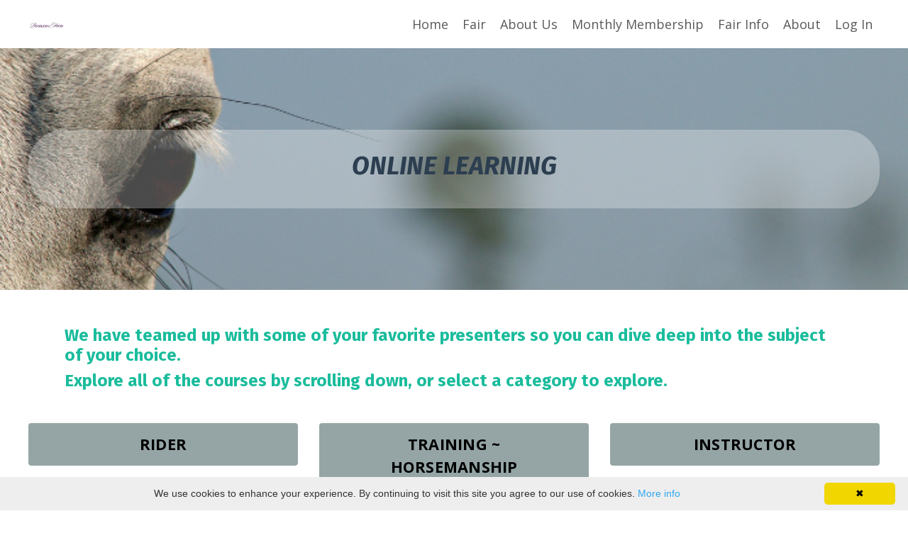

--- FILE ---
content_type: text/html; charset=utf-8
request_url: https://www.becauseofthehorse.net/ALL-COURSES
body_size: 16297
content:
<!doctype html>
<html lang="en">
  <head>
    
              <meta name="csrf-param" content="authenticity_token">
              <meta name="csrf-token" content="g/UrrLj2UCdF7AhANI85I4JeZe1Zyz79J2dNArqLLEF1tQ7/1wUEi86V3iHyLI5pLP+FnOyzBI16SE7UFPwepw==">
            
    <title>
      
        ALL COURSES
      
    </title>
    <meta charset="utf-8" />
    <meta http-equiv="x-ua-compatible" content="ie=edge, chrome=1">
    <meta name="viewport" content="width=device-width, initial-scale=1, shrink-to-fit=no">
    
    <meta property="og:type" content="website">
<meta property="og:url" content="https://www.becauseofthehorse.net/ALL-COURSES">
<meta name="twitter:card" content="summary_large_image">

<meta property="og:title" content="ALL COURSES">
<meta name="twitter:title" content="ALL COURSES">




    
      <link href="https://kajabi-storefronts-production.kajabi-cdn.com/kajabi-storefronts-production/file-uploads/sites/57689/images/af8cd03-a6d3-835b-1a1-d7bb5c2d8d38_Untitled_design_11_.png?v=2" rel="shortcut icon" />
    
    <link rel="canonical" href="https://www.becauseofthehorse.net/ALL-COURSES" />

    <!-- Google Fonts ====================================================== -->
    
      <link href="//fonts.googleapis.com/css?family=Open+Sans:400,700,400italic,700italic|Fira+Sans:400,700,400italic,700italic" rel="stylesheet" type="text/css">
    

    <!-- Kajabi CSS ======================================================== -->
    <link rel="stylesheet" media="screen" href="https://kajabi-app-assets.kajabi-cdn.com/assets/core-0d125629e028a5a14579c81397830a1acd5cf5a9f3ec2d0de19efb9b0795fb03.css" />

    

    <link rel="stylesheet" href="https://use.fontawesome.com/releases/v5.15.2/css/all.css" crossorigin="anonymous">

    <link rel="stylesheet" media="screen" href="https://kajabi-storefronts-production.kajabi-cdn.com/kajabi-storefronts-production/themes/2149236546/assets/styles.css?16395747840121331" />

    <!-- Customer CSS ====================================================== -->
    <link rel="stylesheet" media="screen" href="https://kajabi-storefronts-production.kajabi-cdn.com/kajabi-storefronts-production/themes/2149236546/assets/overrides.css?16395747840121331" />
    <style>
  /* Custom CSS Added Via Theme Settings */
  /* CSS Overrides go here */
</style>


    <!-- Kajabi Editor Only CSS ============================================ -->
    

    <!-- Header hook ======================================================= -->
    <script type="text/javascript">
  var Kajabi = Kajabi || {};
</script>
<script type="text/javascript">
  Kajabi.currentSiteUser = {
    "id" : "-1",
    "type" : "Guest",
    "contactId" : "",
  };
</script>
<script type="text/javascript">
  Kajabi.theme = {
    activeThemeName: "Encore Page 2.x",
    previewThemeId: null,
    editor: false
  };
</script>
<meta name="turbo-prefetch" content="false">
<!-- Google Tag Manager -->
<script>(function(w,d,s,l,i){w[l]=w[l]||[];w[l].push({'gtm.start':
new Date().getTime(),event:'gtm.js'});var f=d.getElementsByTagName(s)[0],
j=d.createElement(s),dl=l!='dataLayer'?'&l='+l:'';j.async=true;j.src=
'https://www.googletagmanager.com/gtm.js?id='+i+dl;f.parentNode.insertBefore(j,f);
})(window,document,'script','dataLayer','GTM-5L2QJPR');</script>
<!-- End Google Tag Manager -->




<script type="text/javascript" id="cookieinfo"
	src="//cookieinfoscript.com/js/cookieinfo.min.js">
</script>




<!-- TrustBox script -->
<script type="text/javascript" src="//widget.trustpilot.com/bootstrap/v5/tp.widget.bootstrap.min.js" async></script>
<!-- End TrustBox script -->






<style type="text/css">
  #editor-overlay {
    display: none;
    border-color: #2E91FC;
    position: absolute;
    background-color: rgba(46,145,252,0.05);
    border-style: dashed;
    border-width: 3px;
    border-radius: 3px;
    pointer-events: none;
    cursor: pointer;
    z-index: 10000000000;
  }
  .editor-overlay-button {
    color: white;
    background: #2E91FC;
    border-radius: 2px;
    font-size: 13px;
    margin-inline-start: -24px;
    margin-block-start: -12px;
    padding-block: 3px;
    padding-inline: 10px;
    text-transform:uppercase;
    font-weight:bold;
    letter-spacing:1.5px;

    left: 50%;
    top: 50%;
    position: absolute;
  }
</style>
<script src="https://kajabi-app-assets.kajabi-cdn.com/vite/assets/track_analytics-999259ad.js" crossorigin="anonymous" type="module"></script><link rel="modulepreload" href="https://kajabi-app-assets.kajabi-cdn.com/vite/assets/stimulus-576c66eb.js" as="script" crossorigin="anonymous">
<link rel="modulepreload" href="https://kajabi-app-assets.kajabi-cdn.com/vite/assets/track_product_analytics-9c66ca0a.js" as="script" crossorigin="anonymous">
<link rel="modulepreload" href="https://kajabi-app-assets.kajabi-cdn.com/vite/assets/stimulus-e54d982b.js" as="script" crossorigin="anonymous">
<link rel="modulepreload" href="https://kajabi-app-assets.kajabi-cdn.com/vite/assets/trackProductAnalytics-3d5f89d8.js" as="script" crossorigin="anonymous">      <script type="text/javascript">
        if (typeof (window.rudderanalytics) === "undefined") {
          !function(){"use strict";window.RudderSnippetVersion="3.0.3";var sdkBaseUrl="https://cdn.rudderlabs.com/v3"
          ;var sdkName="rsa.min.js";var asyncScript=true;window.rudderAnalyticsBuildType="legacy",window.rudderanalytics=[]
          ;var e=["setDefaultInstanceKey","load","ready","page","track","identify","alias","group","reset","setAnonymousId","startSession","endSession","consent"]
          ;for(var n=0;n<e.length;n++){var t=e[n];window.rudderanalytics[t]=function(e){return function(){
          window.rudderanalytics.push([e].concat(Array.prototype.slice.call(arguments)))}}(t)}try{
          new Function('return import("")'),window.rudderAnalyticsBuildType="modern"}catch(a){}
          if(window.rudderAnalyticsMount=function(){
          "undefined"==typeof globalThis&&(Object.defineProperty(Object.prototype,"__globalThis_magic__",{get:function get(){
          return this},configurable:true}),__globalThis_magic__.globalThis=__globalThis_magic__,
          delete Object.prototype.__globalThis_magic__);var e=document.createElement("script")
          ;e.src="".concat(sdkBaseUrl,"/").concat(window.rudderAnalyticsBuildType,"/").concat(sdkName),e.async=asyncScript,
          document.head?document.head.appendChild(e):document.body.appendChild(e)
          },"undefined"==typeof Promise||"undefined"==typeof globalThis){var d=document.createElement("script")
          ;d.src="https://polyfill-fastly.io/v3/polyfill.min.js?version=3.111.0&features=Symbol%2CPromise&callback=rudderAnalyticsMount",
          d.async=asyncScript,document.head?document.head.appendChild(d):document.body.appendChild(d)}else{
          window.rudderAnalyticsMount()}window.rudderanalytics.load("2apYBMHHHWpiGqicceKmzPebApa","https://kajabiaarnyhwq.dataplane.rudderstack.com",{})}();
        }
      </script>
      <script type="text/javascript">
        if (typeof (window.rudderanalytics) !== "undefined") {
          rudderanalytics.page({"account_id":"28886","site_id":"57689"});
        }
      </script>
      <script type="text/javascript">
        if (typeof (window.rudderanalytics) !== "undefined") {
          (function () {
            function AnalyticsClickHandler (event) {
              const targetEl = event.target.closest('a') || event.target.closest('button');
              if (targetEl) {
                rudderanalytics.track('Site Link Clicked', Object.assign(
                  {"account_id":"28886","site_id":"57689"},
                  {
                    link_text: targetEl.textContent.trim(),
                    link_href: targetEl.href,
                    tag_name: targetEl.tagName,
                  }
                ));
              }
            };
            document.addEventListener('click', AnalyticsClickHandler);
          })();
        }
      </script>
<script>
!function(f,b,e,v,n,t,s){if(f.fbq)return;n=f.fbq=function(){n.callMethod?
n.callMethod.apply(n,arguments):n.queue.push(arguments)};if(!f._fbq)f._fbq=n;
n.push=n;n.loaded=!0;n.version='2.0';n.agent='plkajabi';n.queue=[];t=b.createElement(e);t.async=!0;
t.src=v;s=b.getElementsByTagName(e)[0];s.parentNode.insertBefore(t,s)}(window,
                                                                      document,'script','https://connect.facebook.net/en_US/fbevents.js');


fbq('init', '2335043220149798', {"ct":"","country":null,"em":"","fn":"","ln":"","pn":"","zp":""});
fbq('track', "PageView");</script>
<noscript><img height="1" width="1" style="display:none"
src="https://www.facebook.com/tr?id=2335043220149798&ev=PageView&noscript=1"
/></noscript>
<script type="text/javascript">
  Kajabi.nextPipelineStepUrl = "https://www.becauseofthehorse.net/INSTRUCTORS"
</script>
<meta name='site_locale' content='en'><style type="text/css">
  /* Font Awesome 4 */
  .fa.fa-twitter{
    font-family:sans-serif;
  }
  .fa.fa-twitter::before{
    content:"𝕏";
    font-size:1.2em;
  }

  /* Font Awesome 5 */
  .fab.fa-twitter{
    font-family:sans-serif;
  }
  .fab.fa-twitter::before{
    content:"𝕏";
    font-size:1.2em;
  }
</style>
<link rel="stylesheet" href="https://cdn.jsdelivr.net/npm/@kajabi-ui/styles@1.0.4/dist/kajabi_products/kajabi_products.css" />
<script type="module" src="https://cdn.jsdelivr.net/npm/@pine-ds/core@3.14.1/dist/pine-core/pine-core.esm.js"></script>
<script nomodule src="https://cdn.jsdelivr.net/npm/@pine-ds/core@3.14.1/dist/pine-core/index.esm.js"></script>


  </head>

  <style>
  body {
    
      
    
  }
</style>

  <body id="encore-theme" class="background-unrecognized">
    


    <div id="section-header" data-section-id="header">

<style>
  /* Default Header Styles */
  .header {
    
      background-color: #FFFFFF;
    
    font-size: 18px;
  }
  .header a,
  .header a.link-list__link,
  .header a.link-list__link:hover,
  .header a.social-icons__icon,
  .header .user__login a,
  .header .dropdown__item a,
  .header .dropdown__trigger:hover {
    color: #595959;
  }
  .header .dropdown__trigger {
    color: #595959 !important;
  }
  /* Mobile Header Styles */
  @media (max-width: 767px) {
    .header {
      
      font-size: 16px;
    }
    
    .header .hamburger__slices .hamburger__slice {
      
        background-color: ;
      
    }
    
      .header a.link-list__link, .dropdown__item a, .header__content--mobile {
        text-align: left;
      }
    
    .header--overlay .header__content--mobile  {
      padding-bottom: 20px;
    }
  }
  /* Sticky Styles */
  
</style>

<div class="hidden">
  
    
  
    
  
    
  
    
  
  
  
  
</div>

<header class="header header--static  hidden--mobile  header--close-on-scroll" kjb-settings-id="sections_header_settings_background_color">
  <div class="hello-bars">
    
      
    
      
    
      
    
      
    
  </div>
  
    <div class="header__wrap">
      <div class="header__content header__content--desktop background-unrecognized">
        <div class="container header__container media justify-content-left">
          
            
                <style>
@media (min-width: 768px) {
  #block-1555988494486 {
    text-align: left;
  }
} 
</style>

<div id="block-1555988494486" class="header__block header__block--logo header__block--show header__switch-content " kjb-settings-id="sections_header_blocks_1555988494486_settings_stretch">
  <style>
  #block-1555988494486 {
    line-height: 1;
  }
  #block-1555988494486 .logo__image {
    display: block;
    width: 50px;
  }
  #block-1555988494486 .logo__text {
    color: ;
  }
</style>

<a class="logo" href="/">
  
    
      <img class="logo__image" src="https://kajabi-storefronts-production.kajabi-cdn.com/kajabi-storefronts-production/file-uploads/themes/2159727096/settings_images/b77fed7-4db-f628-57e-e7ebe6bd3231_70039bd3-a860-4b3b-993a-09cb7bd45dc6.png" kjb-settings-id="sections_header_blocks_1555988494486_settings_logo" alt="Header Logo" />
    
  
</a>

</div>

              
          
            
                <style>
@media (min-width: 768px) {
  #block-1555988491313 {
    text-align: right;
  }
} 
</style>

<div id="block-1555988491313" class="header__block header__switch-content header__block--menu stretch" kjb-settings-id="sections_header_blocks_1555988491313_settings_stretch">
  <div class="link-list justify-content-right" kjb-settings-id="sections_header_blocks_1555988491313_settings_menu">
  
    <a class="link-list__link" href="https://www.becauseofthehorse.net" >Home</a>
  
    <a class="link-list__link" href="https://www.becauseofthehorse.net/fair-hq-2026-public" >Fair</a>
  
    <a class="link-list__link" href="https://www.becauseofthehorse.net/about" >About Us</a>
  
</div>

</div>

              
          
            
                <style>
@media (min-width: 768px) {
  #block-1602256221872 {
    text-align: right;
  }
} 
</style>

<div id="block-1602256221872" class="header__block header__switch-content header__block--menu " kjb-settings-id="sections_header_blocks_1602256221872_settings_stretch">
  <div class="link-list justify-content-right" kjb-settings-id="sections_header_blocks_1602256221872_settings_menu">
  
    <a class="link-list__link" href="https://www.becauseofthehorse.net/art-of-the-horseman-all-access-membership" >Monthly Membership</a>
  
    <a class="link-list__link" href="https://www.becauseofthehorse.net/2022-Presenters" >Fair Info</a>
  
    <a class="link-list__link" href="https://www.jackandpaulacurtis.com/about-us" >About </a>
  
</div>

</div>

              
          
            
                <style>
@media (min-width: 768px) {
  #block-1555988487706 {
    text-align: left;
  }
} 
</style>

<div id="block-1555988487706" class="header__block header__switch-content header__block--user " kjb-settings-id="sections_header_blocks_1555988487706_settings_stretch">
  <style>
  /* Dropdown menu colors for desktop */
  @media (min-width: 768px) {
    #block-1555988487706 .dropdown__menu {
      background: #FFFFFF;
      color: #595959;
    }
    #block-1555988487706 .dropdown__item a, 
    #block-1555988487706 {
      color: #595959;
    }
  }  
  /* Mobile menu text alignment */
  @media (max-width: 767px) {
    #block-1555988487706 .dropdown__item a,
    #block-1555988487706 .user__login a {
      text-align: left;
    }
  }
</style>

<div class="user" kjb-settings-id="sections_header_blocks_1555988487706_settings_language_login">
  
    <span class="user__login" kjb-settings-id="language_login"><a href="/login">Log In</a></span>
  
</div>

</div>

              
          
          
            <div class="hamburger hidden--desktop" kjb-settings-id="sections_header_settings_hamburger_color">
              <div class="hamburger__slices">
                <div class="hamburger__slice hamburger--slice-1"></div>
                <div class="hamburger__slice hamburger--slice-2"></div>
                <div class="hamburger__slice hamburger--slice-3"></div>
                <div class="hamburger__slice hamburger--slice-4"></div>
              </div>
            </div>
          
        </div>
      </div>
      <div class="header__content header__content--mobile">
        <div class="header__switch-content header__spacer"></div>
      </div>
    </div>
  
</header>

</div>
    <main>
      <div data-content-for-index data-dynamic-sections="index"><div id="section-1637083148151" data-section-id="1637083148151"><style>
  
    #section-1637083148151 {
      background-image: url(https://kajabi-storefronts-production.kajabi-cdn.com/kajabi-storefronts-production/themes/2149236546/settings_images/E44XxKWrRW6LcEbJZBaM_Copy_of_Unnamed_Design_700_x_300_px.png);
      background-position: center;
    }
  
  #section-1637083148151 .section__overlay {
    position: absolute;
    width: 100%;
    height: 100%;
    left: 0;
    top: 0;
    background-color: ;
  }
  #section-1637083148151 .sizer {
    padding-top: 40px;
    padding-bottom: 40px;
  }
  #section-1637083148151 .container {
    max-width: calc(1260px + 10px + 10px);
    padding-right: 10px;
    padding-left: 10px;
    
  }
  #section-1637083148151 .row {
    
  }
  #section-1637083148151 .container--full {
    max-width: calc(100% + 10px + 10px);
  }
  @media (min-width: 768px) {
    
      #section-1637083148151 {
        
      }
    
    #section-1637083148151 .sizer {
      padding-top: 100px;
      padding-bottom: 100px;
    }
    #section-1637083148151 .container {
      max-width: calc(1260px + 40px + 40px);
      padding-right: 40px;
      padding-left: 40px;
    }
    #section-1637083148151 .container--full {
      max-width: calc(100% + 40px + 40px);
    }
  }
  
</style>


<section kjb-settings-id="sections_1637083148151_settings_background_color"
  class="section
  
  
   "
  data-reveal-event=""
  data-reveal-offset=""
  data-reveal-units="seconds">
  <div class="sizer ">
    
    <div class="section__overlay"></div>
    <div class="container ">
      <div class="row align-items-center justify-content-center">
        
          <!-- removes default padding from card elements -->

<!-- removes default padding when box-shadow is enabled -->

<!-- default padding values -->



<style>
  /* flush setting */
  
  /* margin settings */
  #block-1637273490662 {
    margin-top: 0px;
    margin-right: 0px;
    margin-bottom: 0px;
    margin-left: 0px;
  }
  #block-1637273490662 .block {
    /* border settings */
    border: 50px none black;
    border-radius: 50px;
    /* background color */
    
      background-color: rgba(255, 255, 255, 0.29);
    
    /* default padding for mobile */
    
      padding: 20px;
    
    
    
    /* mobile padding overrides */
    
    
    
    
    
  }

  @media (min-width: 768px) {
    /* desktop margin settings */
    #block-1637273490662 {
      margin-top: 0px;
      margin-right: 0px;
      margin-bottom: 0px;
      margin-left: 0px;
    }
    #block-1637273490662 .block {
      /* default padding for desktop  */
      
        padding: 30px;
      
      
      /* desktop padding overrides */
      
      
      
      
      
    }
  }
  /* mobile text align */
  @media (max-width: 767px) {
    #block-1637273490662 {
      text-align: left;
    }
  }
</style>



<div kjb-settings-id="sections_1637083148151_blocks_1637273490662_settings_width"
  id="block-1637273490662"
  class="
  block-type--text
  text-left
  col-12
  
  
  
    
  
  "
  data-reveal-event=""
  data-reveal-offset=""
  data-reveal-units="seconds" >
  <div class="block
    box-shadow-none
     background-light"
    
      data-aos="none"
      data-aos-delay="0"
      data-aos-duration="0"
    
    >
    
    <style>
  
  #block-1577982541036_0 .btn {
    margin-top: 1rem;
  }
</style>

<h2 style="text-align: center;"><span style="color: #2c3e50;"><em>ONLINE&nbsp;LEARNING</em></span></h2>

  </div>
</div>


        
      </div>
    </div>
  </div>
</section>
</div><div id="section-1637143185508" data-section-id="1637143185508"><style>
  
  #section-1637143185508 .section__overlay {
    position: absolute;
    width: 100%;
    height: 100%;
    left: 0;
    top: 0;
    background-color: ;
  }
  #section-1637143185508 .sizer {
    padding-top: 40px;
    padding-bottom: 40px;
  }
  #section-1637143185508 .container {
    max-width: calc(1260px + 10px + 10px);
    padding-right: 10px;
    padding-left: 10px;
    
  }
  #section-1637143185508 .row {
    
  }
  #section-1637143185508 .container--full {
    max-width: calc(100% + 10px + 10px);
  }
  @media (min-width: 768px) {
    
    #section-1637143185508 .sizer {
      padding-top: 35px;
      padding-bottom: 38px;
    }
    #section-1637143185508 .container {
      max-width: calc(1260px + 40px + 40px);
      padding-right: 40px;
      padding-left: 40px;
    }
    #section-1637143185508 .container--full {
      max-width: calc(100% + 40px + 40px);
    }
  }
  
</style>


<section kjb-settings-id="sections_1637143185508_settings_background_color"
  class="section
  
  
   "
  data-reveal-event=""
  data-reveal-offset=""
  data-reveal-units="seconds">
  <div class="sizer ">
    
    <div class="section__overlay"></div>
    <div class="container ">
      <div class="row align-items-start justify-content-center">
        
          <!-- removes default padding from card elements -->

<!-- removes default padding when box-shadow is enabled -->

<!-- default padding values -->



<style>
  /* flush setting */
  
  /* margin settings */
  #block-1638192278076 {
    margin-top: 0px;
    margin-right: 0px;
    margin-bottom: 0px;
    margin-left: 0px;
  }
  #block-1638192278076 .block {
    /* border settings */
    border: 4px none black;
    border-radius: 4px;
    /* background color */
    
    /* default padding for mobile */
    
    
    
    /* mobile padding overrides */
    
    
    
    
    
  }

  @media (min-width: 768px) {
    /* desktop margin settings */
    #block-1638192278076 {
      margin-top: 0px;
      margin-right: 0px;
      margin-bottom: 0px;
      margin-left: 0px;
    }
    #block-1638192278076 .block {
      /* default padding for desktop  */
      
      
      /* desktop padding overrides */
      
      
      
      
      
    }
  }
  /* mobile text align */
  @media (max-width: 767px) {
    #block-1638192278076 {
      text-align: left;
    }
  }
</style>



<div kjb-settings-id="sections_1637143185508_blocks_1638192278076_settings_width"
  id="block-1638192278076"
  class="
  block-type--text
  text-left
  col-11
  
  
  
    
  
  "
  data-reveal-event=""
  data-reveal-offset=""
  data-reveal-units="seconds" >
  <div class="block
    box-shadow-none
    "
    
      data-aos="none"
      data-aos-delay="0"
      data-aos-duration="0"
    
    >
    
    <style>
  
  #block-1577982541036_0 .btn {
    margin-top: 1rem;
  }
</style>

<h4><span style="color: #1abc9c;">We have teamed up with some of your favorite presenters so you can dive deep into the subject of your choice.</span></h4>
<h4><span style="color: #1abc9c;">Explore all of the courses by scrolling down, or select a category to explore.</span></h4>

  </div>
</div>


        
          <!-- removes default padding from card elements -->

<!-- removes default padding when box-shadow is enabled -->

<!-- default padding values -->



<style>
  /* flush setting */
  
  /* margin settings */
  #block-1637153150079 {
    margin-top: 0px;
    margin-right: 0px;
    margin-bottom: 0px;
    margin-left: 0px;
  }
  #block-1637153150079 .block {
    /* border settings */
    border: 4px none black;
    border-radius: 4px;
    /* background color */
    
    /* default padding for mobile */
    
    
    
    /* mobile padding overrides */
    
    
    
    
    
  }

  @media (min-width: 768px) {
    /* desktop margin settings */
    #block-1637153150079 {
      margin-top: 0px;
      margin-right: 0px;
      margin-bottom: 0px;
      margin-left: 0px;
    }
    #block-1637153150079 .block {
      /* default padding for desktop  */
      
      
      /* desktop padding overrides */
      
      
      
      
      
    }
  }
  /* mobile text align */
  @media (max-width: 767px) {
    #block-1637153150079 {
      text-align: center;
    }
  }
</style>



<div kjb-settings-id="sections_1637143185508_blocks_1637153150079_settings_width"
  id="block-1637153150079"
  class="
  block-type--cta
  text-center
  col-4
  
  
  
    
  
  "
  data-reveal-event=""
  data-reveal-offset=""
  data-reveal-units="seconds" >
  <div class="block
    box-shadow-none
    "
    
      data-aos="none"
      data-aos-delay="0"
      data-aos-duration="0"
    
    >
    
    






<style>
  #block-1637153150079 .btn {
    color: #000000;
    border-color: #95a5a6;
    border-radius: 4px;
    background-color: #95a5a6;
  }
  #block-1637153150079 .btn--outline {
    background: transparent;
    color: #95a5a6;
  }
</style>

<a class="btn btn--solid btn--large btn--full" href="https://www.becauseofthehorse.net/RIDERS"   target="_blank" rel="noopener"  kjb-settings-id="sections_1637143185508_blocks_1637153150079_settings_btn_background_color" role="button">
  
    RIDER
  
</a>

  </div>
</div>


        
          <!-- removes default padding from card elements -->

<!-- removes default padding when box-shadow is enabled -->

<!-- default padding values -->



<style>
  /* flush setting */
  
  /* margin settings */
  #block-1637153236766 {
    margin-top: 0px;
    margin-right: 0px;
    margin-bottom: 0px;
    margin-left: 0px;
  }
  #block-1637153236766 .block {
    /* border settings */
    border: 4px none black;
    border-radius: 4px;
    /* background color */
    
    /* default padding for mobile */
    
    
    
    /* mobile padding overrides */
    
    
    
    
    
  }

  @media (min-width: 768px) {
    /* desktop margin settings */
    #block-1637153236766 {
      margin-top: 0px;
      margin-right: 0px;
      margin-bottom: 0px;
      margin-left: 0px;
    }
    #block-1637153236766 .block {
      /* default padding for desktop  */
      
      
      /* desktop padding overrides */
      
      
      
      
      
    }
  }
  /* mobile text align */
  @media (max-width: 767px) {
    #block-1637153236766 {
      text-align: center;
    }
  }
</style>



<div kjb-settings-id="sections_1637143185508_blocks_1637153236766_settings_width"
  id="block-1637153236766"
  class="
  block-type--cta
  text-center
  col-4
  
  
  
    
  
  "
  data-reveal-event=""
  data-reveal-offset=""
  data-reveal-units="seconds" >
  <div class="block
    box-shadow-none
    "
    
      data-aos="none"
      data-aos-delay="0"
      data-aos-duration="0"
    
    >
    
    






<style>
  #block-1637153236766 .btn {
    color: #000000;
    border-color: #95a5a6;
    border-radius: 4px;
    background-color: #95a5a6;
  }
  #block-1637153236766 .btn--outline {
    background: transparent;
    color: #95a5a6;
  }
</style>

<a class="btn btn--solid btn--large btn--full" href="https://www.becauseofthehorse.net/TRAINING-HORSEMANSHIP"   target="_blank" rel="noopener"  kjb-settings-id="sections_1637143185508_blocks_1637153236766_settings_btn_background_color" role="button">
  
    TRAINING ~ HORSEMANSHIP
  
</a>

  </div>
</div>


        
          <!-- removes default padding from card elements -->

<!-- removes default padding when box-shadow is enabled -->

<!-- default padding values -->



<style>
  /* flush setting */
  
  /* margin settings */
  #block-1637199001172 {
    margin-top: 0px;
    margin-right: 0px;
    margin-bottom: 0px;
    margin-left: 0px;
  }
  #block-1637199001172 .block {
    /* border settings */
    border: 4px none black;
    border-radius: 4px;
    /* background color */
    
    /* default padding for mobile */
    
    
    
    /* mobile padding overrides */
    
    
    
    
    
  }

  @media (min-width: 768px) {
    /* desktop margin settings */
    #block-1637199001172 {
      margin-top: 0px;
      margin-right: 0px;
      margin-bottom: 0px;
      margin-left: 0px;
    }
    #block-1637199001172 .block {
      /* default padding for desktop  */
      
      
      /* desktop padding overrides */
      
      
      
      
      
    }
  }
  /* mobile text align */
  @media (max-width: 767px) {
    #block-1637199001172 {
      text-align: center;
    }
  }
</style>



<div kjb-settings-id="sections_1637143185508_blocks_1637199001172_settings_width"
  id="block-1637199001172"
  class="
  block-type--cta
  text-center
  col-4
  
  
  
    
  
  "
  data-reveal-event=""
  data-reveal-offset=""
  data-reveal-units="seconds" >
  <div class="block
    box-shadow-none
    "
    
      data-aos="none"
      data-aos-delay="0"
      data-aos-duration="0"
    
    >
    
    






<style>
  #block-1637199001172 .btn {
    color: #000000;
    border-color: #95a5a6;
    border-radius: 4px;
    background-color: #95a5a6;
  }
  #block-1637199001172 .btn--outline {
    background: transparent;
    color: #95a5a6;
  }
</style>

<a class="btn btn--solid btn--large btn--full" href="https://www.becauseofthehorse.net/INSTRUCTORS"   target="_blank" rel="noopener"  kjb-settings-id="sections_1637143185508_blocks_1637199001172_settings_btn_background_color" role="button">
  
    INSTRUCTOR
  
</a>

  </div>
</div>


        
      </div>
    </div>
  </div>
</section>
</div><div id="section-1637337083459" data-section-id="1637337083459"><style>
  
  #section-1637337083459 .section__overlay {
    position: absolute;
    width: 100%;
    height: 100%;
    left: 0;
    top: 0;
    background-color: ;
  }
  #section-1637337083459 .sizer {
    padding-top: 40px;
    padding-bottom: 40px;
  }
  #section-1637337083459 .container {
    max-width: calc(1260px + 10px + 10px);
    padding-right: 10px;
    padding-left: 10px;
    
  }
  #section-1637337083459 .row {
    
  }
  #section-1637337083459 .container--full {
    max-width: calc(100% + 10px + 10px);
  }
  @media (min-width: 768px) {
    
    #section-1637337083459 .sizer {
      padding-top: 100px;
      padding-bottom: 100px;
    }
    #section-1637337083459 .container {
      max-width: calc(1260px + 40px + 40px);
      padding-right: 40px;
      padding-left: 40px;
    }
    #section-1637337083459 .container--full {
      max-width: calc(100% + 40px + 40px);
    }
  }
  
</style>


<section kjb-settings-id="sections_1637337083459_settings_background_color"
  class="section
  
  
   "
  data-reveal-event=""
  data-reveal-offset=""
  data-reveal-units="seconds">
  <div class="sizer ">
    
    <div class="section__overlay"></div>
    <div class="container ">
      <div class="row align-items-center justify-content-center">
        
          <!-- removes default padding from card elements -->

<!-- removes default padding when box-shadow is enabled -->

<!-- default padding values -->



<style>
  /* flush setting */
  
  /* margin settings */
  #block-1637337083458_0 {
    margin-top: 0px;
    margin-right: 0px;
    margin-bottom: 0px;
    margin-left: 0px;
  }
  #block-1637337083458_0 .block {
    /* border settings */
    border: 4px none black;
    border-radius: 0px;
    /* background color */
    
    /* default padding for mobile */
    
    
    
    /* mobile padding overrides */
    
      padding: 0;
    
    
    
    
    
  }

  @media (min-width: 768px) {
    /* desktop margin settings */
    #block-1637337083458_0 {
      margin-top: 0px;
      margin-right: 0px;
      margin-bottom: 0px;
      margin-left: 0px;
    }
    #block-1637337083458_0 .block {
      /* default padding for desktop  */
      
      
      /* desktop padding overrides */
      
        padding: 0;
      
      
      
      
      
    }
  }
  /* mobile text align */
  @media (max-width: 767px) {
    #block-1637337083458_0 {
      text-align: ;
    }
  }
</style>



<div kjb-settings-id="sections_1637337083459_blocks_1637337083458_0_settings_width"
  id="block-1637337083458_0"
  class="
  block-type--image
  text-
  col-6
  
  
  
    
  
  "
  data-reveal-event=""
  data-reveal-offset=""
  data-reveal-units="seconds" >
  <div class="block
    box-shadow-none
    "
    
      data-aos="none"
      data-aos-delay="0"
      data-aos-duration="0"
    
    >
    
    <style>
  #block-1637337083458_0 .block {
    display: flex;
    justify-content: flex-start;
  }
  #block-1637337083458_0 .image {
    width: 100%;
    overflow: hidden;
    
    border-radius: 4px;
  }
  #block-1637337083458_0 .image__image {
    width: 100%;
    
  }
  #block-1637337083458_0 .image__overlay {
    
      opacity: 0;
    
    background-color: #fff;
    border-radius: 4px;
  }
  #block-1637337083458_0 .image__overlay-text {
    color:  !important;
  }
  @media (min-width: 768px) {
    #block-1637337083458_0 .block {
        display: flex;
        justify-content: flex-start;
    }
    #block-1637337083458_0 .image__overlay {
      opacity: 0;
    }
    #block-1637337083458_0 .image__overlay:hover {
      opacity: 1;
    }
  }
  
</style>

<div class="image">
  
    
        <img class="image__image" src="https://kajabi-storefronts-production.kajabi-cdn.com/kajabi-storefronts-production/themes/2149236546/settings_images/zLb162zUTrGAVbDplows_file.jpg" kjb-settings-id="sections_1637337083459_blocks_1637337083458_0_settings_image" alt="" />
    
    
  
</div>

  </div>
</div>


        
          <!-- removes default padding from card elements -->

<!-- removes default padding when box-shadow is enabled -->

<!-- default padding values -->



<style>
  /* flush setting */
  
  /* margin settings */
  #block-1637337083458_1 {
    margin-top: 0px;
    margin-right: 0px;
    margin-bottom: 0px;
    margin-left: 0px;
  }
  #block-1637337083458_1 .block {
    /* border settings */
    border: 4px none black;
    border-radius: 4px;
    /* background color */
    
    /* default padding for mobile */
    
    
    
    /* mobile padding overrides */
    
    
    
    
    
  }

  @media (min-width: 768px) {
    /* desktop margin settings */
    #block-1637337083458_1 {
      margin-top: 0px;
      margin-right: 0px;
      margin-bottom: 0px;
      margin-left: 0px;
    }
    #block-1637337083458_1 .block {
      /* default padding for desktop  */
      
      
      /* desktop padding overrides */
      
      
      
      
      
    }
  }
  /* mobile text align */
  @media (max-width: 767px) {
    #block-1637337083458_1 {
      text-align: left;
    }
  }
</style>



<div kjb-settings-id="sections_1637337083459_blocks_1637337083458_1_settings_width"
  id="block-1637337083458_1"
  class="
  block-type--text
  text-left
  col-6
  
  
  
    
  
  "
  data-reveal-event=""
  data-reveal-offset=""
  data-reveal-units="seconds" >
  <div class="block
    box-shadow-none
    "
    
      data-aos="none"
      data-aos-delay="0"
      data-aos-duration="0"
    
    >
    
    <style>
  
  #block-1577982541036_0 .btn {
    margin-top: 1rem;
  }
</style>

<div class="elementor-element elementor-element-7833d8a elementor-widget elementor-widget-heading" data-id="7833d8a" data-element_type="widget" data-widget_type="heading.default">
<div class="elementor-widget-container">
<div class="elementor-element elementor-element-ed3899f elementor-widget elementor-widget-heading" data-id="ed3899f" data-element_type="widget" data-widget_type="heading.default">
<div class="elementor-widget-container">
<div class="elementor-element elementor-element-aeb18a6 elementor-widget elementor-widget-heading" data-id="aeb18a6" data-element_type="widget" data-widget_type="heading.default">
<div class="elementor-widget-container">
<div class="elementor-element elementor-element-b851fb3 elementor-widget elementor-widget-heading" data-id="b851fb3" data-element_type="widget" data-widget_type="heading.default">
<div class="elementor-widget-container">
<div class="elementor-element elementor-element-2ba5060 elementor-widget elementor-widget-heading" data-id="2ba5060" data-element_type="widget" data-widget_type="heading.default">
<div class="elementor-widget-container">
<div class="elementor-element elementor-element-45a4d01 elementor-widget elementor-widget-heading" data-id="45a4d01" data-element_type="widget" data-widget_type="heading.default">
<div class="elementor-widget-container">
<div class="elementor-element elementor-element-b2fff05 elementor-widget elementor-widget-heading" data-id="b2fff05" data-element_type="widget" data-widget_type="heading.default">
<div class="elementor-widget-container">
<div class="elementor-element elementor-element-da245fe elementor-widget elementor-widget-heading" data-id="da245fe" data-element_type="widget" data-widget_type="heading.default">
<div class="elementor-widget-container">
<div class="elementor-element elementor-element-3951ba9 elementor-widget elementor-widget-heading" data-id="3951ba9" data-element_type="widget" data-widget_type="heading.default">
<div class="elementor-widget-container">
<div class="elementor-element elementor-element-3f74a4c elementor-widget elementor-widget-heading" data-id="3f74a4c" data-element_type="widget" data-widget_type="heading.default">
<div class="elementor-widget-container">
<div class="elementor-element elementor-element-f48c8ef elementor-widget elementor-widget-heading" data-id="f48c8ef" data-element_type="widget" data-widget_type="heading.default">
<div class="elementor-widget-container">
<div class="elementor-element elementor-element-aeb18a6 elementor-widget elementor-widget-heading" data-id="aeb18a6" data-element_type="widget" data-widget_type="heading.default">
<div class="elementor-widget-container">
<div class="elementor-element elementor-element-406441f elementor-widget elementor-widget-heading" data-id="406441f" data-element_type="widget" data-widget_type="heading.default">
<div class="elementor-widget-container">
<h2 data-pm-slice="1 1 []"><span style="color: #1abc9c;">THE CONNECTED MIND</span></h2>
<p>&nbsp;</p>
<h3 data-pm-slice="1 1 []"><span style="color: #1abc9c;">INSTRUCTED BY JACK AND PAULA CURTIS&nbsp;</span></h3>
<p><span style="font-weight: 400;">This step-by-step 10 week program will helps you become true partners with your horse, giving you the confidence to go anywhere and do anything. From catching your horse, groundwork, and all the way to trail riding, jumping and flying lead changes.&nbsp;</span></p>
<p><span style="font-weight: 400;">Get the skills you need to progress faster, find more enjoyment all while creating the best relationship with your horse, in ALL interactions with your horse.</span></p>
</div>
</div>
</div>
</div>
</div>
</div>
</div>
</div>
</div>
</div>
</div>
</div>
</div>
</div>
</div>
</div>
</div>
</div>
</div>
</div>
</div>
</div>
</div>
</div>
</div>
</div>

  </div>
</div>


        
          <!-- removes default padding from card elements -->

<!-- removes default padding when box-shadow is enabled -->

<!-- default padding values -->



<style>
  /* flush setting */
  
  /* margin settings */
  #block-1637337083458_2 {
    margin-top: 0px;
    margin-right: 0px;
    margin-bottom: 0px;
    margin-left: 0px;
  }
  #block-1637337083458_2 .block {
    /* border settings */
    border: 4px none black;
    border-radius: 4px;
    /* background color */
    
    /* default padding for mobile */
    
    
    
    /* mobile padding overrides */
    
    
    
    
    
  }

  @media (min-width: 768px) {
    /* desktop margin settings */
    #block-1637337083458_2 {
      margin-top: 0px;
      margin-right: 0px;
      margin-bottom: 0px;
      margin-left: 0px;
    }
    #block-1637337083458_2 .block {
      /* default padding for desktop  */
      
      
      /* desktop padding overrides */
      
      
      
      
      
    }
  }
  /* mobile text align */
  @media (max-width: 767px) {
    #block-1637337083458_2 {
      text-align: center;
    }
  }
</style>



<div kjb-settings-id="sections_1637337083459_blocks_1637337083458_2_settings_width"
  id="block-1637337083458_2"
  class="
  block-type--cta
  text-left
  col-12
  
  
  
    
  
  "
  data-reveal-event=""
  data-reveal-offset=""
  data-reveal-units="seconds" >
  <div class="block
    box-shadow-none
    "
    
      data-aos="none"
      data-aos-delay="0"
      data-aos-duration="0"
    
    >
    
    






<style>
  #block-1637337083458_2 .btn {
    color: #ffffff;
    border-color: #e67e22;
    border-radius: 100px;
    background-color: #e67e22;
  }
  #block-1637337083458_2 .btn--outline {
    background: transparent;
    color: #e67e22;
  }
</style>

<a class="btn btn--solid btn--large btn--auto" href="https://www.becauseofthehorse.net/Connected-Mind-Coaching-Program"   target="_blank" rel="noopener"  kjb-settings-id="sections_1637337083459_blocks_1637337083458_2_settings_btn_background_color" role="button">
  
    LEARN MORE
  
</a>

  </div>
</div>


        
      </div>
    </div>
  </div>
</section>
</div><div id="section-1637337171991" data-section-id="1637337171991"><style>
  
  #section-1637337171991 .section__overlay {
    position: absolute;
    width: 100%;
    height: 100%;
    left: 0;
    top: 0;
    background-color: ;
  }
  #section-1637337171991 .sizer {
    padding-top: 40px;
    padding-bottom: 40px;
  }
  #section-1637337171991 .container {
    max-width: calc(1260px + 10px + 10px);
    padding-right: 10px;
    padding-left: 10px;
    
  }
  #section-1637337171991 .row {
    
  }
  #section-1637337171991 .container--full {
    max-width: calc(100% + 10px + 10px);
  }
  @media (min-width: 768px) {
    
    #section-1637337171991 .sizer {
      padding-top: 100px;
      padding-bottom: 100px;
    }
    #section-1637337171991 .container {
      max-width: calc(1260px + 40px + 40px);
      padding-right: 40px;
      padding-left: 40px;
    }
    #section-1637337171991 .container--full {
      max-width: calc(100% + 40px + 40px);
    }
  }
  
</style>


<section kjb-settings-id="sections_1637337171991_settings_background_color"
  class="section
  
  
   "
  data-reveal-event=""
  data-reveal-offset=""
  data-reveal-units="seconds">
  <div class="sizer ">
    
    <div class="section__overlay"></div>
    <div class="container ">
      <div class="row align-items-center justify-content-center">
        
          <!-- removes default padding from card elements -->

<!-- removes default padding when box-shadow is enabled -->

<!-- default padding values -->



<style>
  /* flush setting */
  
  /* margin settings */
  #block-1637337171991_0 {
    margin-top: 0px;
    margin-right: 0px;
    margin-bottom: 0px;
    margin-left: 0px;
  }
  #block-1637337171991_0 .block {
    /* border settings */
    border: 4px none black;
    border-radius: 0px;
    /* background color */
    
    /* default padding for mobile */
    
    
    
    /* mobile padding overrides */
    
      padding: 0;
    
    
    
    
    
  }

  @media (min-width: 768px) {
    /* desktop margin settings */
    #block-1637337171991_0 {
      margin-top: 0px;
      margin-right: 0px;
      margin-bottom: 0px;
      margin-left: 0px;
    }
    #block-1637337171991_0 .block {
      /* default padding for desktop  */
      
      
      /* desktop padding overrides */
      
        padding: 0;
      
      
      
      
      
    }
  }
  /* mobile text align */
  @media (max-width: 767px) {
    #block-1637337171991_0 {
      text-align: ;
    }
  }
</style>



<div kjb-settings-id="sections_1637337171991_blocks_1637337171991_0_settings_width"
  id="block-1637337171991_0"
  class="
  block-type--image
  text-
  col-6
  
  
  
    
  
  "
  data-reveal-event=""
  data-reveal-offset=""
  data-reveal-units="seconds" >
  <div class="block
    box-shadow-none
    "
    
      data-aos="none"
      data-aos-delay="0"
      data-aos-duration="0"
    
    >
    
    <style>
  #block-1637337171991_0 .block {
    display: flex;
    justify-content: flex-start;
  }
  #block-1637337171991_0 .image {
    width: 100%;
    overflow: hidden;
    
    border-radius: 4px;
  }
  #block-1637337171991_0 .image__image {
    width: 100%;
    
  }
  #block-1637337171991_0 .image__overlay {
    
      opacity: 0;
    
    background-color: #fff;
    border-radius: 4px;
  }
  #block-1637337171991_0 .image__overlay-text {
    color:  !important;
  }
  @media (min-width: 768px) {
    #block-1637337171991_0 .block {
        display: flex;
        justify-content: flex-start;
    }
    #block-1637337171991_0 .image__overlay {
      opacity: 0;
    }
    #block-1637337171991_0 .image__overlay:hover {
      opacity: 1;
    }
  }
  
</style>

<div class="image">
  
    
        <img class="image__image" src="https://kajabi-storefronts-production.kajabi-cdn.com/kajabi-storefronts-production/themes/2149236546/settings_images/tR9c43wUQbqT3qviOxfK_file.jpg" kjb-settings-id="sections_1637337171991_blocks_1637337171991_0_settings_image" alt="" />
    
    
  
</div>

  </div>
</div>


        
          <!-- removes default padding from card elements -->

<!-- removes default padding when box-shadow is enabled -->

<!-- default padding values -->



<style>
  /* flush setting */
  
  /* margin settings */
  #block-1637337171991_1 {
    margin-top: 0px;
    margin-right: 0px;
    margin-bottom: 0px;
    margin-left: 0px;
  }
  #block-1637337171991_1 .block {
    /* border settings */
    border: 4px none black;
    border-radius: 4px;
    /* background color */
    
    /* default padding for mobile */
    
    
    
    /* mobile padding overrides */
    
    
    
    
    
  }

  @media (min-width: 768px) {
    /* desktop margin settings */
    #block-1637337171991_1 {
      margin-top: 0px;
      margin-right: 0px;
      margin-bottom: 0px;
      margin-left: 0px;
    }
    #block-1637337171991_1 .block {
      /* default padding for desktop  */
      
      
      /* desktop padding overrides */
      
      
      
      
      
    }
  }
  /* mobile text align */
  @media (max-width: 767px) {
    #block-1637337171991_1 {
      text-align: left;
    }
  }
</style>



<div kjb-settings-id="sections_1637337171991_blocks_1637337171991_1_settings_width"
  id="block-1637337171991_1"
  class="
  block-type--text
  text-left
  col-6
  
  
  
    
  
  "
  data-reveal-event=""
  data-reveal-offset=""
  data-reveal-units="seconds" >
  <div class="block
    box-shadow-none
    "
    
      data-aos="none"
      data-aos-delay="0"
      data-aos-duration="0"
    
    >
    
    <style>
  
  #block-1577982541036_0 .btn {
    margin-top: 1rem;
  }
</style>

<div class="elementor-element elementor-element-7833d8a elementor-widget elementor-widget-heading" data-id="7833d8a" data-element_type="widget" data-widget_type="heading.default">
<div class="elementor-widget-container">
<div class="elementor-element elementor-element-ed3899f elementor-widget elementor-widget-heading" data-id="ed3899f" data-element_type="widget" data-widget_type="heading.default">
<div class="elementor-widget-container">
<div class="elementor-element elementor-element-aeb18a6 elementor-widget elementor-widget-heading" data-id="aeb18a6" data-element_type="widget" data-widget_type="heading.default">
<div class="elementor-widget-container">
<div class="elementor-element elementor-element-b851fb3 elementor-widget elementor-widget-heading" data-id="b851fb3" data-element_type="widget" data-widget_type="heading.default">
<div class="elementor-widget-container">
<div class="elementor-element elementor-element-2ba5060 elementor-widget elementor-widget-heading" data-id="2ba5060" data-element_type="widget" data-widget_type="heading.default">
<div class="elementor-widget-container">
<div class="elementor-element elementor-element-45a4d01 elementor-widget elementor-widget-heading" data-id="45a4d01" data-element_type="widget" data-widget_type="heading.default">
<div class="elementor-widget-container">
<div class="elementor-element elementor-element-b2fff05 elementor-widget elementor-widget-heading" data-id="b2fff05" data-element_type="widget" data-widget_type="heading.default">
<div class="elementor-widget-container">
<div class="elementor-element elementor-element-da245fe elementor-widget elementor-widget-heading" data-id="da245fe" data-element_type="widget" data-widget_type="heading.default">
<div class="elementor-widget-container">
<div class="elementor-element elementor-element-3951ba9 elementor-widget elementor-widget-heading" data-id="3951ba9" data-element_type="widget" data-widget_type="heading.default">
<div class="elementor-widget-container">
<div class="elementor-element elementor-element-3f74a4c elementor-widget elementor-widget-heading" data-id="3f74a4c" data-element_type="widget" data-widget_type="heading.default">
<div class="elementor-widget-container">
<div class="elementor-element elementor-element-f48c8ef elementor-widget elementor-widget-heading" data-id="f48c8ef" data-element_type="widget" data-widget_type="heading.default">
<div class="elementor-widget-container">
<div class="elementor-element elementor-element-aeb18a6 elementor-widget elementor-widget-heading" data-id="aeb18a6" data-element_type="widget" data-widget_type="heading.default">
<div class="elementor-widget-container">
<div class="elementor-element elementor-element-406441f elementor-widget elementor-widget-heading" data-id="406441f" data-element_type="widget" data-widget_type="heading.default">
<div class="elementor-widget-container">
<h2 data-pm-slice="1 1 []"><span style="color: #1abc9c;">STRETCH AND RIDE SYSTEM</span></h2>
<p data-pm-slice="1 1 []">&nbsp;</p>
<h3 data-pm-slice="1 1 []"><span style="color: #1abc9c;">INSTRUCTED BY PAULA CURTIS</span></h3>
<p><span style="font-weight: 400;">Sick of not being able to find your best position? Bouncing? Or even just struggling to get &ldquo;in the moment&rdquo; with your horse.</span></p>
<p><span style="font-weight: 400;">In this series of simple ridden exercises anyone can do, you will find your way to a better position and connection with your horse at the same time.</span></p>
</div>
</div>
</div>
</div>
</div>
</div>
</div>
</div>
</div>
</div>
</div>
</div>
</div>
</div>
</div>
</div>
</div>
</div>
</div>
</div>
</div>
</div>
</div>
</div>
</div>
</div>

  </div>
</div>


        
          <!-- removes default padding from card elements -->

<!-- removes default padding when box-shadow is enabled -->

<!-- default padding values -->



<style>
  /* flush setting */
  
  /* margin settings */
  #block-1637337171991_2 {
    margin-top: 0px;
    margin-right: 0px;
    margin-bottom: 0px;
    margin-left: 0px;
  }
  #block-1637337171991_2 .block {
    /* border settings */
    border: 4px none black;
    border-radius: 4px;
    /* background color */
    
    /* default padding for mobile */
    
    
    
    /* mobile padding overrides */
    
    
    
    
    
  }

  @media (min-width: 768px) {
    /* desktop margin settings */
    #block-1637337171991_2 {
      margin-top: 0px;
      margin-right: 0px;
      margin-bottom: 0px;
      margin-left: 0px;
    }
    #block-1637337171991_2 .block {
      /* default padding for desktop  */
      
      
      /* desktop padding overrides */
      
      
      
      
      
    }
  }
  /* mobile text align */
  @media (max-width: 767px) {
    #block-1637337171991_2 {
      text-align: center;
    }
  }
</style>



<div kjb-settings-id="sections_1637337171991_blocks_1637337171991_2_settings_width"
  id="block-1637337171991_2"
  class="
  block-type--cta
  text-left
  col-12
  
  
  
    
  
  "
  data-reveal-event=""
  data-reveal-offset=""
  data-reveal-units="seconds" >
  <div class="block
    box-shadow-none
    "
    
      data-aos="none"
      data-aos-delay="0"
      data-aos-duration="0"
    
    >
    
    






<style>
  #block-1637337171991_2 .btn {
    color: #ffffff;
    border-color: #e67e22;
    border-radius: 100px;
    background-color: #e67e22;
  }
  #block-1637337171991_2 .btn--outline {
    background: transparent;
    color: #e67e22;
  }
</style>

<a class="btn btn--solid btn--large btn--auto" href="https://www.becauseofthehorse.net/Stretch-And-Ride-Info"   target="_blank" rel="noopener"  kjb-settings-id="sections_1637337171991_blocks_1637337171991_2_settings_btn_background_color" role="button">
  
    LEARN MORE
  
</a>

  </div>
</div>


        
      </div>
    </div>
  </div>
</section>
</div><div id="section-1637337279593" data-section-id="1637337279593"><style>
  
  #section-1637337279593 .section__overlay {
    position: absolute;
    width: 100%;
    height: 100%;
    left: 0;
    top: 0;
    background-color: ;
  }
  #section-1637337279593 .sizer {
    padding-top: 40px;
    padding-bottom: 40px;
  }
  #section-1637337279593 .container {
    max-width: calc(1260px + 10px + 10px);
    padding-right: 10px;
    padding-left: 10px;
    
  }
  #section-1637337279593 .row {
    
  }
  #section-1637337279593 .container--full {
    max-width: calc(100% + 10px + 10px);
  }
  @media (min-width: 768px) {
    
    #section-1637337279593 .sizer {
      padding-top: 100px;
      padding-bottom: 100px;
    }
    #section-1637337279593 .container {
      max-width: calc(1260px + 40px + 40px);
      padding-right: 40px;
      padding-left: 40px;
    }
    #section-1637337279593 .container--full {
      max-width: calc(100% + 40px + 40px);
    }
  }
  
</style>


<section kjb-settings-id="sections_1637337279593_settings_background_color"
  class="section
  
  
   "
  data-reveal-event=""
  data-reveal-offset=""
  data-reveal-units="seconds">
  <div class="sizer ">
    
    <div class="section__overlay"></div>
    <div class="container ">
      <div class="row align-items-center justify-content-center">
        
          <!-- removes default padding from card elements -->

<!-- removes default padding when box-shadow is enabled -->

<!-- default padding values -->



<style>
  /* flush setting */
  
  /* margin settings */
  #block-1637337279592_0 {
    margin-top: 0px;
    margin-right: 0px;
    margin-bottom: 0px;
    margin-left: 0px;
  }
  #block-1637337279592_0 .block {
    /* border settings */
    border: 4px none black;
    border-radius: 0px;
    /* background color */
    
    /* default padding for mobile */
    
    
    
    /* mobile padding overrides */
    
      padding: 0;
    
    
    
    
    
  }

  @media (min-width: 768px) {
    /* desktop margin settings */
    #block-1637337279592_0 {
      margin-top: 0px;
      margin-right: 0px;
      margin-bottom: 0px;
      margin-left: 0px;
    }
    #block-1637337279592_0 .block {
      /* default padding for desktop  */
      
      
      /* desktop padding overrides */
      
        padding: 0;
      
      
      
      
      
    }
  }
  /* mobile text align */
  @media (max-width: 767px) {
    #block-1637337279592_0 {
      text-align: ;
    }
  }
</style>



<div kjb-settings-id="sections_1637337279593_blocks_1637337279592_0_settings_width"
  id="block-1637337279592_0"
  class="
  block-type--image
  text-
  col-6
  
  
  
    
  
  "
  data-reveal-event=""
  data-reveal-offset=""
  data-reveal-units="seconds" >
  <div class="block
    box-shadow-none
    "
    
      data-aos="none"
      data-aos-delay="0"
      data-aos-duration="0"
    
    >
    
    <style>
  #block-1637337279592_0 .block {
    display: flex;
    justify-content: flex-start;
  }
  #block-1637337279592_0 .image {
    width: 100%;
    overflow: hidden;
    
    border-radius: 4px;
  }
  #block-1637337279592_0 .image__image {
    width: 100%;
    
  }
  #block-1637337279592_0 .image__overlay {
    
      opacity: 0;
    
    background-color: #fff;
    border-radius: 4px;
  }
  #block-1637337279592_0 .image__overlay-text {
    color:  !important;
  }
  @media (min-width: 768px) {
    #block-1637337279592_0 .block {
        display: flex;
        justify-content: flex-start;
    }
    #block-1637337279592_0 .image__overlay {
      opacity: 0;
    }
    #block-1637337279592_0 .image__overlay:hover {
      opacity: 1;
    }
  }
  
</style>

<div class="image">
  
    
        <img class="image__image" src="https://kajabi-storefronts-production.kajabi-cdn.com/kajabi-storefronts-production/themes/2149236546/settings_images/25t5s99QRGAJLbfiZxDo_file.jpg" kjb-settings-id="sections_1637337279593_blocks_1637337279592_0_settings_image" alt="" />
    
    
  
</div>

  </div>
</div>


        
          <!-- removes default padding from card elements -->

<!-- removes default padding when box-shadow is enabled -->

<!-- default padding values -->



<style>
  /* flush setting */
  
  /* margin settings */
  #block-1637337279592_1 {
    margin-top: 0px;
    margin-right: 0px;
    margin-bottom: 0px;
    margin-left: 0px;
  }
  #block-1637337279592_1 .block {
    /* border settings */
    border: 4px none black;
    border-radius: 4px;
    /* background color */
    
    /* default padding for mobile */
    
    
    
    /* mobile padding overrides */
    
    
    
    
    
  }

  @media (min-width: 768px) {
    /* desktop margin settings */
    #block-1637337279592_1 {
      margin-top: 0px;
      margin-right: 0px;
      margin-bottom: 0px;
      margin-left: 0px;
    }
    #block-1637337279592_1 .block {
      /* default padding for desktop  */
      
      
      /* desktop padding overrides */
      
      
      
      
      
    }
  }
  /* mobile text align */
  @media (max-width: 767px) {
    #block-1637337279592_1 {
      text-align: left;
    }
  }
</style>



<div kjb-settings-id="sections_1637337279593_blocks_1637337279592_1_settings_width"
  id="block-1637337279592_1"
  class="
  block-type--text
  text-left
  col-6
  
  
  
    
  
  "
  data-reveal-event=""
  data-reveal-offset=""
  data-reveal-units="seconds" >
  <div class="block
    box-shadow-none
    "
    
      data-aos="none"
      data-aos-delay="0"
      data-aos-duration="0"
    
    >
    
    <style>
  
  #block-1577982541036_0 .btn {
    margin-top: 1rem;
  }
</style>

<div class="elementor-element elementor-element-7833d8a elementor-widget elementor-widget-heading" data-id="7833d8a" data-element_type="widget" data-widget_type="heading.default">
<div class="elementor-widget-container">
<div class="elementor-element elementor-element-ed3899f elementor-widget elementor-widget-heading" data-id="ed3899f" data-element_type="widget" data-widget_type="heading.default">
<div class="elementor-widget-container">
<div class="elementor-element elementor-element-aeb18a6 elementor-widget elementor-widget-heading" data-id="aeb18a6" data-element_type="widget" data-widget_type="heading.default">
<div class="elementor-widget-container">
<div class="elementor-element elementor-element-b851fb3 elementor-widget elementor-widget-heading" data-id="b851fb3" data-element_type="widget" data-widget_type="heading.default">
<div class="elementor-widget-container">
<div class="elementor-element elementor-element-2ba5060 elementor-widget elementor-widget-heading" data-id="2ba5060" data-element_type="widget" data-widget_type="heading.default">
<div class="elementor-widget-container">
<div class="elementor-element elementor-element-45a4d01 elementor-widget elementor-widget-heading" data-id="45a4d01" data-element_type="widget" data-widget_type="heading.default">
<div class="elementor-widget-container">
<div class="elementor-element elementor-element-b2fff05 elementor-widget elementor-widget-heading" data-id="b2fff05" data-element_type="widget" data-widget_type="heading.default">
<div class="elementor-widget-container">
<div class="elementor-element elementor-element-da245fe elementor-widget elementor-widget-heading" data-id="da245fe" data-element_type="widget" data-widget_type="heading.default">
<div class="elementor-widget-container">
<div class="elementor-element elementor-element-3951ba9 elementor-widget elementor-widget-heading" data-id="3951ba9" data-element_type="widget" data-widget_type="heading.default">
<div class="elementor-widget-container">
<div class="elementor-element elementor-element-3f74a4c elementor-widget elementor-widget-heading" data-id="3f74a4c" data-element_type="widget" data-widget_type="heading.default">
<div class="elementor-widget-container">
<div class="elementor-element elementor-element-f48c8ef elementor-widget elementor-widget-heading" data-id="f48c8ef" data-element_type="widget" data-widget_type="heading.default">
<div class="elementor-widget-container">
<div class="elementor-element elementor-element-aeb18a6 elementor-widget elementor-widget-heading" data-id="aeb18a6" data-element_type="widget" data-widget_type="heading.default">
<div class="elementor-widget-container">
<div class="elementor-element elementor-element-406441f elementor-widget elementor-widget-heading" data-id="406441f" data-element_type="widget" data-widget_type="heading.default">
<div class="elementor-widget-container">
<h2 data-pm-slice="1 1 []"><span style="color: #1abc9c;">SMART RIDERS SUCCESS BLUEPRINT</span></h2>
<h3 data-pm-slice="1 1 []"><span style="color: #1abc9c;">INSTRUCTED BY PAULA CURTIS</span></h3>
<p><span style="font-weight: 400;">In this 5-week course you will be guided to get clear on your goals, break them down into manageable pieces, so you not only set, but you reach your goals AND LOVE getting there!</span></p>
</div>
</div>
</div>
</div>
</div>
</div>
</div>
</div>
</div>
</div>
</div>
</div>
</div>
</div>
</div>
</div>
</div>
</div>
</div>
</div>
</div>
</div>
</div>
</div>
</div>
</div>

  </div>
</div>


        
          <!-- removes default padding from card elements -->

<!-- removes default padding when box-shadow is enabled -->

<!-- default padding values -->



<style>
  /* flush setting */
  
  /* margin settings */
  #block-1637337279592_2 {
    margin-top: 0px;
    margin-right: 0px;
    margin-bottom: 0px;
    margin-left: 0px;
  }
  #block-1637337279592_2 .block {
    /* border settings */
    border: 4px none black;
    border-radius: 4px;
    /* background color */
    
    /* default padding for mobile */
    
    
    
    /* mobile padding overrides */
    
    
    
    
    
  }

  @media (min-width: 768px) {
    /* desktop margin settings */
    #block-1637337279592_2 {
      margin-top: 0px;
      margin-right: 0px;
      margin-bottom: 0px;
      margin-left: 0px;
    }
    #block-1637337279592_2 .block {
      /* default padding for desktop  */
      
      
      /* desktop padding overrides */
      
      
      
      
      
    }
  }
  /* mobile text align */
  @media (max-width: 767px) {
    #block-1637337279592_2 {
      text-align: center;
    }
  }
</style>



<div kjb-settings-id="sections_1637337279593_blocks_1637337279592_2_settings_width"
  id="block-1637337279592_2"
  class="
  block-type--cta
  text-left
  col-12
  
  
  
    
  
  "
  data-reveal-event=""
  data-reveal-offset=""
  data-reveal-units="seconds" >
  <div class="block
    box-shadow-none
    "
    
      data-aos="none"
      data-aos-delay="0"
      data-aos-duration="0"
    
    >
    
    






<style>
  #block-1637337279592_2 .btn {
    color: #ffffff;
    border-color: #e67e22;
    border-radius: 100px;
    background-color: #e67e22;
  }
  #block-1637337279592_2 .btn--outline {
    background: transparent;
    color: #e67e22;
  }
</style>

<a class="btn btn--solid btn--large btn--auto" href="https://www.becauseofthehorse.net/offers/XbSbjNa9"   target="_blank" rel="noopener"  kjb-settings-id="sections_1637337279593_blocks_1637337279592_2_settings_btn_background_color" role="button">
  
    LEARN MORE
  
</a>

  </div>
</div>


        
      </div>
    </div>
  </div>
</section>
</div><div id="section-1637335856779" data-section-id="1637335856779"><style>
  
  #section-1637335856779 .section__overlay {
    position: absolute;
    width: 100%;
    height: 100%;
    left: 0;
    top: 0;
    background-color: ;
  }
  #section-1637335856779 .sizer {
    padding-top: 40px;
    padding-bottom: 40px;
  }
  #section-1637335856779 .container {
    max-width: calc(1260px + 10px + 10px);
    padding-right: 10px;
    padding-left: 10px;
    
  }
  #section-1637335856779 .row {
    
  }
  #section-1637335856779 .container--full {
    max-width: calc(100% + 10px + 10px);
  }
  @media (min-width: 768px) {
    
    #section-1637335856779 .sizer {
      padding-top: 100px;
      padding-bottom: 100px;
    }
    #section-1637335856779 .container {
      max-width: calc(1260px + 40px + 40px);
      padding-right: 40px;
      padding-left: 40px;
    }
    #section-1637335856779 .container--full {
      max-width: calc(100% + 40px + 40px);
    }
  }
  
</style>


<section kjb-settings-id="sections_1637335856779_settings_background_color"
  class="section
  
  
   "
  data-reveal-event=""
  data-reveal-offset=""
  data-reveal-units="seconds">
  <div class="sizer ">
    
    <div class="section__overlay"></div>
    <div class="container ">
      <div class="row align-items-center justify-content-center">
        
          <!-- removes default padding from card elements -->

<!-- removes default padding when box-shadow is enabled -->

<!-- default padding values -->



<style>
  /* flush setting */
  
  /* margin settings */
  #block-1637335871040 {
    margin-top: 0px;
    margin-right: 0px;
    margin-bottom: 0px;
    margin-left: 0px;
  }
  #block-1637335871040 .block {
    /* border settings */
    border: 4px none black;
    border-radius: 0px;
    /* background color */
    
    /* default padding for mobile */
    
    
    
    /* mobile padding overrides */
    
      padding: 0;
    
    
    
    
    
  }

  @media (min-width: 768px) {
    /* desktop margin settings */
    #block-1637335871040 {
      margin-top: 0px;
      margin-right: 0px;
      margin-bottom: 0px;
      margin-left: 0px;
    }
    #block-1637335871040 .block {
      /* default padding for desktop  */
      
      
      /* desktop padding overrides */
      
        padding: 0;
      
      
      
      
      
    }
  }
  /* mobile text align */
  @media (max-width: 767px) {
    #block-1637335871040 {
      text-align: ;
    }
  }
</style>



<div kjb-settings-id="sections_1637335856779_blocks_1637335871040_settings_width"
  id="block-1637335871040"
  class="
  block-type--image
  text-
  col-6
  
  
  
    
  
  "
  data-reveal-event=""
  data-reveal-offset=""
  data-reveal-units="seconds" >
  <div class="block
    box-shadow-none
    "
    
      data-aos="none"
      data-aos-delay="0"
      data-aos-duration="0"
    
    >
    
    <style>
  #block-1637335871040 .block {
    display: flex;
    justify-content: flex-start;
  }
  #block-1637335871040 .image {
    width: 100%;
    overflow: hidden;
    
    border-radius: 4px;
  }
  #block-1637335871040 .image__image {
    width: 100%;
    
  }
  #block-1637335871040 .image__overlay {
    
      opacity: 0;
    
    background-color: #fff;
    border-radius: 4px;
  }
  #block-1637335871040 .image__overlay-text {
    color:  !important;
  }
  @media (min-width: 768px) {
    #block-1637335871040 .block {
        display: flex;
        justify-content: flex-start;
    }
    #block-1637335871040 .image__overlay {
      opacity: 0;
    }
    #block-1637335871040 .image__overlay:hover {
      opacity: 1;
    }
  }
  
</style>

<div class="image">
  
    
        <img class="image__image" src="https://kajabi-storefronts-production.kajabi-cdn.com/kajabi-storefronts-production/themes/2149236546/settings_images/RJsmCEcpQ7exIxIsp6Mm_file.jpg" kjb-settings-id="sections_1637335856779_blocks_1637335871040_settings_image" alt="" />
    
    
  
</div>

  </div>
</div>


        
          <!-- removes default padding from card elements -->

<!-- removes default padding when box-shadow is enabled -->

<!-- default padding values -->



<style>
  /* flush setting */
  
  /* margin settings */
  #block-1637335879266 {
    margin-top: 0px;
    margin-right: 0px;
    margin-bottom: 0px;
    margin-left: 0px;
  }
  #block-1637335879266 .block {
    /* border settings */
    border: 4px none black;
    border-radius: 4px;
    /* background color */
    
    /* default padding for mobile */
    
    
    
    /* mobile padding overrides */
    
    
    
    
    
  }

  @media (min-width: 768px) {
    /* desktop margin settings */
    #block-1637335879266 {
      margin-top: 0px;
      margin-right: 0px;
      margin-bottom: 0px;
      margin-left: 0px;
    }
    #block-1637335879266 .block {
      /* default padding for desktop  */
      
      
      /* desktop padding overrides */
      
      
      
      
      
    }
  }
  /* mobile text align */
  @media (max-width: 767px) {
    #block-1637335879266 {
      text-align: left;
    }
  }
</style>



<div kjb-settings-id="sections_1637335856779_blocks_1637335879266_settings_width"
  id="block-1637335879266"
  class="
  block-type--text
  text-left
  col-6
  
  
  
    
  
  "
  data-reveal-event=""
  data-reveal-offset=""
  data-reveal-units="seconds" >
  <div class="block
    box-shadow-none
    "
    
      data-aos="none"
      data-aos-delay="0"
      data-aos-duration="0"
    
    >
    
    <style>
  
  #block-1577982541036_0 .btn {
    margin-top: 1rem;
  }
</style>

<div class="elementor-element elementor-element-7833d8a elementor-widget elementor-widget-heading" data-id="7833d8a" data-element_type="widget" data-widget_type="heading.default">
<div class="elementor-widget-container">
<h2 class="elementor-heading-title elementor-size-default"><span style="color: #1abc9c;">BALANCED RIDING COURSE</span></h2>
</div>
</div>
<div class="elementor-element elementor-element-4549c21 elementor-widget elementor-widget-heading" data-id="4549c21" data-element_type="widget" data-widget_type="heading.default">
<div class="elementor-widget-container">
<h3 class="elementor-heading-title elementor-size-default"><span style="color: #1abc9c;">INSTRUCTED BY CALLIE KING</span></h3>
</div>
</div>
<div class="elementor-element elementor-element-5ab0c8c elementor-widget elementor-widget-text-editor" data-id="5ab0c8c" data-element_type="widget" data-widget_type="text-editor.default">
<div class="elementor-widget-container">
<div class="elementor-text-editor elementor-clearfix">
<p><span>This course is designed to give you a solid foundation of both skill and knowledge in horse behavior, training theory, and effective riding.</span></p>
<p>Create a stronger bond with your horse, and feel comfortable and confident when you ride.</p>
</div>
</div>
</div>

  </div>
</div>


        
          <!-- removes default padding from card elements -->

<!-- removes default padding when box-shadow is enabled -->

<!-- default padding values -->



<style>
  /* flush setting */
  
  /* margin settings */
  #block-1637335887706 {
    margin-top: 0px;
    margin-right: 0px;
    margin-bottom: 0px;
    margin-left: 0px;
  }
  #block-1637335887706 .block {
    /* border settings */
    border: 4px none black;
    border-radius: 4px;
    /* background color */
    
    /* default padding for mobile */
    
    
    
    /* mobile padding overrides */
    
    
    
    
    
  }

  @media (min-width: 768px) {
    /* desktop margin settings */
    #block-1637335887706 {
      margin-top: 0px;
      margin-right: 0px;
      margin-bottom: 0px;
      margin-left: 0px;
    }
    #block-1637335887706 .block {
      /* default padding for desktop  */
      
      
      /* desktop padding overrides */
      
      
      
      
      
    }
  }
  /* mobile text align */
  @media (max-width: 767px) {
    #block-1637335887706 {
      text-align: center;
    }
  }
</style>



<div kjb-settings-id="sections_1637335856779_blocks_1637335887706_settings_width"
  id="block-1637335887706"
  class="
  block-type--cta
  text-left
  col-12
  
  
  
    
  
  "
  data-reveal-event=""
  data-reveal-offset=""
  data-reveal-units="seconds" >
  <div class="block
    box-shadow-none
    "
    
      data-aos="none"
      data-aos-delay="0"
      data-aos-duration="0"
    
    >
    
    






<style>
  #block-1637335887706 .btn {
    color: #ffffff;
    border-color: #e67e22;
    border-radius: 100px;
    background-color: #e67e22;
  }
  #block-1637335887706 .btn--outline {
    background: transparent;
    color: #e67e22;
  }
</style>

<a class="btn btn--solid btn--large btn--auto" href="https://uu202.isrefer.com/go/brc1/ArtoftheHorseman/"   target="_blank" rel="noopener"  kjb-settings-id="sections_1637335856779_blocks_1637335887706_settings_btn_background_color" role="button">
  
    LEARN MORE
  
</a>

  </div>
</div>


        
      </div>
    </div>
  </div>
</section>
</div><div id="section-1637336021413" data-section-id="1637336021413"><style>
  
  #section-1637336021413 .section__overlay {
    position: absolute;
    width: 100%;
    height: 100%;
    left: 0;
    top: 0;
    background-color: ;
  }
  #section-1637336021413 .sizer {
    padding-top: 40px;
    padding-bottom: 40px;
  }
  #section-1637336021413 .container {
    max-width: calc(1260px + 10px + 10px);
    padding-right: 10px;
    padding-left: 10px;
    
  }
  #section-1637336021413 .row {
    
  }
  #section-1637336021413 .container--full {
    max-width: calc(100% + 10px + 10px);
  }
  @media (min-width: 768px) {
    
    #section-1637336021413 .sizer {
      padding-top: 100px;
      padding-bottom: 100px;
    }
    #section-1637336021413 .container {
      max-width: calc(1260px + 40px + 40px);
      padding-right: 40px;
      padding-left: 40px;
    }
    #section-1637336021413 .container--full {
      max-width: calc(100% + 40px + 40px);
    }
  }
  
</style>


<section kjb-settings-id="sections_1637336021413_settings_background_color"
  class="section
  
  
   "
  data-reveal-event=""
  data-reveal-offset=""
  data-reveal-units="seconds">
  <div class="sizer ">
    
    <div class="section__overlay"></div>
    <div class="container ">
      <div class="row align-items-center justify-content-center">
        
          <!-- removes default padding from card elements -->

<!-- removes default padding when box-shadow is enabled -->

<!-- default padding values -->



<style>
  /* flush setting */
  
  /* margin settings */
  #block-1637336021413_0 {
    margin-top: 0px;
    margin-right: 0px;
    margin-bottom: 0px;
    margin-left: 0px;
  }
  #block-1637336021413_0 .block {
    /* border settings */
    border: 4px none black;
    border-radius: 0px;
    /* background color */
    
    /* default padding for mobile */
    
    
    
    /* mobile padding overrides */
    
      padding: 0;
    
    
    
    
    
  }

  @media (min-width: 768px) {
    /* desktop margin settings */
    #block-1637336021413_0 {
      margin-top: 0px;
      margin-right: 0px;
      margin-bottom: 0px;
      margin-left: 0px;
    }
    #block-1637336021413_0 .block {
      /* default padding for desktop  */
      
      
      /* desktop padding overrides */
      
        padding: 0;
      
      
      
      
      
    }
  }
  /* mobile text align */
  @media (max-width: 767px) {
    #block-1637336021413_0 {
      text-align: ;
    }
  }
</style>



<div kjb-settings-id="sections_1637336021413_blocks_1637336021413_0_settings_width"
  id="block-1637336021413_0"
  class="
  block-type--image
  text-
  col-6
  
  
  
    
  
  "
  data-reveal-event=""
  data-reveal-offset=""
  data-reveal-units="seconds" >
  <div class="block
    box-shadow-none
    "
    
      data-aos="none"
      data-aos-delay="0"
      data-aos-duration="0"
    
    >
    
    <style>
  #block-1637336021413_0 .block {
    display: flex;
    justify-content: flex-start;
  }
  #block-1637336021413_0 .image {
    width: 100%;
    overflow: hidden;
    
    border-radius: 4px;
  }
  #block-1637336021413_0 .image__image {
    width: 100%;
    
  }
  #block-1637336021413_0 .image__overlay {
    
      opacity: 0;
    
    background-color: #fff;
    border-radius: 4px;
  }
  #block-1637336021413_0 .image__overlay-text {
    color:  !important;
  }
  @media (min-width: 768px) {
    #block-1637336021413_0 .block {
        display: flex;
        justify-content: flex-start;
    }
    #block-1637336021413_0 .image__overlay {
      opacity: 0;
    }
    #block-1637336021413_0 .image__overlay:hover {
      opacity: 1;
    }
  }
  
</style>

<div class="image">
  
    
        <img class="image__image" src="https://kajabi-storefronts-production.kajabi-cdn.com/kajabi-storefronts-production/themes/2149236546/settings_images/fsDJJAHuSzCiToVZSGic_file.jpg" kjb-settings-id="sections_1637336021413_blocks_1637336021413_0_settings_image" alt="" />
    
    
  
</div>

  </div>
</div>


        
          <!-- removes default padding from card elements -->

<!-- removes default padding when box-shadow is enabled -->

<!-- default padding values -->



<style>
  /* flush setting */
  
  /* margin settings */
  #block-1637336021413_1 {
    margin-top: 0px;
    margin-right: 0px;
    margin-bottom: 0px;
    margin-left: 0px;
  }
  #block-1637336021413_1 .block {
    /* border settings */
    border: 4px none black;
    border-radius: 4px;
    /* background color */
    
    /* default padding for mobile */
    
    
    
    /* mobile padding overrides */
    
    
    
    
    
  }

  @media (min-width: 768px) {
    /* desktop margin settings */
    #block-1637336021413_1 {
      margin-top: 0px;
      margin-right: 0px;
      margin-bottom: 0px;
      margin-left: 0px;
    }
    #block-1637336021413_1 .block {
      /* default padding for desktop  */
      
      
      /* desktop padding overrides */
      
      
      
      
      
    }
  }
  /* mobile text align */
  @media (max-width: 767px) {
    #block-1637336021413_1 {
      text-align: left;
    }
  }
</style>



<div kjb-settings-id="sections_1637336021413_blocks_1637336021413_1_settings_width"
  id="block-1637336021413_1"
  class="
  block-type--text
  text-left
  col-6
  
  
  
    
  
  "
  data-reveal-event=""
  data-reveal-offset=""
  data-reveal-units="seconds" >
  <div class="block
    box-shadow-none
    "
    
      data-aos="none"
      data-aos-delay="0"
      data-aos-duration="0"
    
    >
    
    <style>
  
  #block-1577982541036_0 .btn {
    margin-top: 1rem;
  }
</style>

<div class="elementor-element elementor-element-7833d8a elementor-widget elementor-widget-heading" data-id="7833d8a" data-element_type="widget" data-widget_type="heading.default">
<div class="elementor-widget-container">
<div class="elementor-element elementor-element-ed3899f elementor-widget elementor-widget-heading" data-id="ed3899f" data-element_type="widget" data-widget_type="heading.default">
<div class="elementor-widget-container">
<h2 class="elementor-heading-title elementor-size-default"><span style="color: #1abc9c;">CALM &amp; CONFIDENT RIDER</span></h2>
</div>
</div>
<div class="elementor-element elementor-element-42fc92b elementor-widget elementor-widget-heading" data-id="42fc92b" data-element_type="widget" data-widget_type="heading.default">
<div class="elementor-widget-container">
<h2 class="elementor-heading-title elementor-size-default"><span style="color: #1abc9c;">INSTRUCTED BY CALLIE KING</span></h2>
</div>
</div>
<div class="elementor-element elementor-element-b492ee3 elementor-widget elementor-widget-text-editor" data-id="b492ee3" data-element_type="widget" data-widget_type="text-editor.default">
<div class="elementor-widget-container">
<div class="elementor-text-editor elementor-clearfix">
<p>The Calm &amp; Confident Rider Program is for every rider who has ever experienced fear in their riding lives &ndash; whether from an accident, a bad experience, or just the question of &ldquo;what if?&rdquo;.</p>
<p>​In this 28 day program you will complete short daily lessons to manage your emotions and get back in the saddle with confidence.</p>
</div>
</div>
</div>
</div>
</div>

  </div>
</div>


        
          <!-- removes default padding from card elements -->

<!-- removes default padding when box-shadow is enabled -->

<!-- default padding values -->



<style>
  /* flush setting */
  
  /* margin settings */
  #block-1637336021413_2 {
    margin-top: 0px;
    margin-right: 0px;
    margin-bottom: 0px;
    margin-left: 0px;
  }
  #block-1637336021413_2 .block {
    /* border settings */
    border: 4px none black;
    border-radius: 4px;
    /* background color */
    
    /* default padding for mobile */
    
    
    
    /* mobile padding overrides */
    
    
    
    
    
  }

  @media (min-width: 768px) {
    /* desktop margin settings */
    #block-1637336021413_2 {
      margin-top: 0px;
      margin-right: 0px;
      margin-bottom: 0px;
      margin-left: 0px;
    }
    #block-1637336021413_2 .block {
      /* default padding for desktop  */
      
      
      /* desktop padding overrides */
      
      
      
      
      
    }
  }
  /* mobile text align */
  @media (max-width: 767px) {
    #block-1637336021413_2 {
      text-align: center;
    }
  }
</style>



<div kjb-settings-id="sections_1637336021413_blocks_1637336021413_2_settings_width"
  id="block-1637336021413_2"
  class="
  block-type--cta
  text-left
  col-12
  
  
  
    
  
  "
  data-reveal-event=""
  data-reveal-offset=""
  data-reveal-units="seconds" >
  <div class="block
    box-shadow-none
    "
    
      data-aos="none"
      data-aos-delay="0"
      data-aos-duration="0"
    
    >
    
    






<style>
  #block-1637336021413_2 .btn {
    color: #ffffff;
    border-color: #e67e22;
    border-radius: 100px;
    background-color: #e67e22;
  }
  #block-1637336021413_2 .btn--outline {
    background: transparent;
    color: #e67e22;
  }
</style>

<a class="btn btn--solid btn--large btn--auto" href="https://uu202.isrefer.com/go/ccr/ArtoftheHorseman/"   target="_blank" rel="noopener"  kjb-settings-id="sections_1637336021413_blocks_1637336021413_2_settings_btn_background_color" role="button">
  
    LEARN MORE
  
</a>

  </div>
</div>


        
      </div>
    </div>
  </div>
</section>
</div><div id="section-1637336115327" data-section-id="1637336115327"><style>
  
  #section-1637336115327 .section__overlay {
    position: absolute;
    width: 100%;
    height: 100%;
    left: 0;
    top: 0;
    background-color: ;
  }
  #section-1637336115327 .sizer {
    padding-top: 40px;
    padding-bottom: 40px;
  }
  #section-1637336115327 .container {
    max-width: calc(1260px + 10px + 10px);
    padding-right: 10px;
    padding-left: 10px;
    
  }
  #section-1637336115327 .row {
    
  }
  #section-1637336115327 .container--full {
    max-width: calc(100% + 10px + 10px);
  }
  @media (min-width: 768px) {
    
    #section-1637336115327 .sizer {
      padding-top: 100px;
      padding-bottom: 100px;
    }
    #section-1637336115327 .container {
      max-width: calc(1260px + 40px + 40px);
      padding-right: 40px;
      padding-left: 40px;
    }
    #section-1637336115327 .container--full {
      max-width: calc(100% + 40px + 40px);
    }
  }
  
</style>


<section kjb-settings-id="sections_1637336115327_settings_background_color"
  class="section
  
  
   "
  data-reveal-event=""
  data-reveal-offset=""
  data-reveal-units="seconds">
  <div class="sizer ">
    
    <div class="section__overlay"></div>
    <div class="container ">
      <div class="row align-items-center justify-content-center">
        
          <!-- removes default padding from card elements -->

<!-- removes default padding when box-shadow is enabled -->

<!-- default padding values -->



<style>
  /* flush setting */
  
  /* margin settings */
  #block-1637336115327_0 {
    margin-top: 0px;
    margin-right: 0px;
    margin-bottom: 0px;
    margin-left: 0px;
  }
  #block-1637336115327_0 .block {
    /* border settings */
    border: 4px none black;
    border-radius: 0px;
    /* background color */
    
    /* default padding for mobile */
    
    
    
    /* mobile padding overrides */
    
      padding: 0;
    
    
    
    
    
  }

  @media (min-width: 768px) {
    /* desktop margin settings */
    #block-1637336115327_0 {
      margin-top: 0px;
      margin-right: 0px;
      margin-bottom: 0px;
      margin-left: 0px;
    }
    #block-1637336115327_0 .block {
      /* default padding for desktop  */
      
      
      /* desktop padding overrides */
      
        padding: 0;
      
      
      
      
      
    }
  }
  /* mobile text align */
  @media (max-width: 767px) {
    #block-1637336115327_0 {
      text-align: ;
    }
  }
</style>



<div kjb-settings-id="sections_1637336115327_blocks_1637336115327_0_settings_width"
  id="block-1637336115327_0"
  class="
  block-type--image
  text-
  col-6
  
  
  
    
  
  "
  data-reveal-event=""
  data-reveal-offset=""
  data-reveal-units="seconds" >
  <div class="block
    box-shadow-none
    "
    
      data-aos="none"
      data-aos-delay="0"
      data-aos-duration="0"
    
    >
    
    <style>
  #block-1637336115327_0 .block {
    display: flex;
    justify-content: flex-start;
  }
  #block-1637336115327_0 .image {
    width: 100%;
    overflow: hidden;
    
    border-radius: 4px;
  }
  #block-1637336115327_0 .image__image {
    width: 100%;
    
  }
  #block-1637336115327_0 .image__overlay {
    
      opacity: 0;
    
    background-color: #fff;
    border-radius: 4px;
  }
  #block-1637336115327_0 .image__overlay-text {
    color:  !important;
  }
  @media (min-width: 768px) {
    #block-1637336115327_0 .block {
        display: flex;
        justify-content: flex-start;
    }
    #block-1637336115327_0 .image__overlay {
      opacity: 0;
    }
    #block-1637336115327_0 .image__overlay:hover {
      opacity: 1;
    }
  }
  
</style>

<div class="image">
  
    
        <img class="image__image" src="https://kajabi-storefronts-production.kajabi-cdn.com/kajabi-storefronts-production/themes/2149236546/settings_images/jLpnWlnTOWdrIp4e0uPI_file.jpg" kjb-settings-id="sections_1637336115327_blocks_1637336115327_0_settings_image" alt="" />
    
    
  
</div>

  </div>
</div>


        
          <!-- removes default padding from card elements -->

<!-- removes default padding when box-shadow is enabled -->

<!-- default padding values -->



<style>
  /* flush setting */
  
  /* margin settings */
  #block-1637336115327_1 {
    margin-top: 0px;
    margin-right: 0px;
    margin-bottom: 0px;
    margin-left: 0px;
  }
  #block-1637336115327_1 .block {
    /* border settings */
    border: 4px none black;
    border-radius: 4px;
    /* background color */
    
    /* default padding for mobile */
    
    
    
    /* mobile padding overrides */
    
    
    
    
    
  }

  @media (min-width: 768px) {
    /* desktop margin settings */
    #block-1637336115327_1 {
      margin-top: 0px;
      margin-right: 0px;
      margin-bottom: 0px;
      margin-left: 0px;
    }
    #block-1637336115327_1 .block {
      /* default padding for desktop  */
      
      
      /* desktop padding overrides */
      
      
      
      
      
    }
  }
  /* mobile text align */
  @media (max-width: 767px) {
    #block-1637336115327_1 {
      text-align: left;
    }
  }
</style>



<div kjb-settings-id="sections_1637336115327_blocks_1637336115327_1_settings_width"
  id="block-1637336115327_1"
  class="
  block-type--text
  text-left
  col-6
  
  
  
    
  
  "
  data-reveal-event=""
  data-reveal-offset=""
  data-reveal-units="seconds" >
  <div class="block
    box-shadow-none
    "
    
      data-aos="none"
      data-aos-delay="0"
      data-aos-duration="0"
    
    >
    
    <style>
  
  #block-1577982541036_0 .btn {
    margin-top: 1rem;
  }
</style>

<div class="elementor-element elementor-element-7833d8a elementor-widget elementor-widget-heading" data-id="7833d8a" data-element_type="widget" data-widget_type="heading.default">
<div class="elementor-widget-container">
<div class="elementor-element elementor-element-ed3899f elementor-widget elementor-widget-heading" data-id="ed3899f" data-element_type="widget" data-widget_type="heading.default">
<div class="elementor-widget-container">
<div class="elementor-element elementor-element-aeb18a6 elementor-widget elementor-widget-heading" data-id="aeb18a6" data-element_type="widget" data-widget_type="heading.default">
<div class="elementor-widget-container">
<div class="elementor-element elementor-element-b851fb3 elementor-widget elementor-widget-heading" data-id="b851fb3" data-element_type="widget" data-widget_type="heading.default">
<div class="elementor-widget-container">
<h2 class="elementor-heading-title elementor-size-default"><span style="color: #1abc9c;">ABCS TO ON THE AIDS</span></h2>
</div>
</div>
<div class="elementor-element elementor-element-da0264a elementor-widget elementor-widget-heading" data-id="da0264a" data-element_type="widget" data-widget_type="heading.default">
<div class="elementor-widget-container">
<h3 class="elementor-heading-title elementor-size-default"><span style="color: #1abc9c;">INSTRUCTED BY WENDY MURDOCH</span></h3>
</div>
</div>
<div class="elementor-element elementor-element-4fe0065 elementor-widget elementor-widget-text-editor" data-id="4fe0065" data-element_type="widget" data-widget_type="text-editor.default">
<div class="elementor-widget-container">
<div class="elementor-text-editor elementor-clearfix">
<p>Do you have trouble recognizing good movement? Or being able to see if a rider has good posture and alignment? Or finding that elusive &ldquo;feel&rdquo; that is so essential for good riding and horsemanship?</p>
<p>This course will demystify these and many other challenges that riders so often face. You will learn to distinguish good movement from poor, and develop a clear understanding of riding terms such as on the aids, collection, throughness, tracking, impulsion and more.</p>
</div>
</div>
</div>
</div>
</div>
</div>
</div>
</div>
</div>

  </div>
</div>


        
          <!-- removes default padding from card elements -->

<!-- removes default padding when box-shadow is enabled -->

<!-- default padding values -->



<style>
  /* flush setting */
  
  /* margin settings */
  #block-1637336115327_2 {
    margin-top: 0px;
    margin-right: 0px;
    margin-bottom: 0px;
    margin-left: 0px;
  }
  #block-1637336115327_2 .block {
    /* border settings */
    border: 4px none black;
    border-radius: 4px;
    /* background color */
    
    /* default padding for mobile */
    
    
    
    /* mobile padding overrides */
    
    
    
    
    
  }

  @media (min-width: 768px) {
    /* desktop margin settings */
    #block-1637336115327_2 {
      margin-top: 0px;
      margin-right: 0px;
      margin-bottom: 0px;
      margin-left: 0px;
    }
    #block-1637336115327_2 .block {
      /* default padding for desktop  */
      
      
      /* desktop padding overrides */
      
      
      
      
      
    }
  }
  /* mobile text align */
  @media (max-width: 767px) {
    #block-1637336115327_2 {
      text-align: center;
    }
  }
</style>



<div kjb-settings-id="sections_1637336115327_blocks_1637336115327_2_settings_width"
  id="block-1637336115327_2"
  class="
  block-type--cta
  text-left
  col-12
  
  
  
    
  
  "
  data-reveal-event=""
  data-reveal-offset=""
  data-reveal-units="seconds" >
  <div class="block
    box-shadow-none
    "
    
      data-aos="none"
      data-aos-delay="0"
      data-aos-duration="0"
    
    >
    
    






<style>
  #block-1637336115327_2 .btn {
    color: #ffffff;
    border-color: #e67e22;
    border-radius: 100px;
    background-color: #e67e22;
  }
  #block-1637336115327_2 .btn--outline {
    background: transparent;
    color: #e67e22;
  }
</style>

<a class="btn btn--solid btn--large btn--auto" href="https://uu202.isrefer.com/go/abc/ArtoftheHorseman/"   target="_blank" rel="noopener"  kjb-settings-id="sections_1637336115327_blocks_1637336115327_2_settings_btn_background_color" role="button">
  
    LEARN MORE
  
</a>

  </div>
</div>


        
      </div>
    </div>
  </div>
</section>
</div><div id="section-1637336288943" data-section-id="1637336288943"><style>
  
  #section-1637336288943 .section__overlay {
    position: absolute;
    width: 100%;
    height: 100%;
    left: 0;
    top: 0;
    background-color: ;
  }
  #section-1637336288943 .sizer {
    padding-top: 40px;
    padding-bottom: 40px;
  }
  #section-1637336288943 .container {
    max-width: calc(1260px + 10px + 10px);
    padding-right: 10px;
    padding-left: 10px;
    
  }
  #section-1637336288943 .row {
    
  }
  #section-1637336288943 .container--full {
    max-width: calc(100% + 10px + 10px);
  }
  @media (min-width: 768px) {
    
    #section-1637336288943 .sizer {
      padding-top: 100px;
      padding-bottom: 100px;
    }
    #section-1637336288943 .container {
      max-width: calc(1260px + 40px + 40px);
      padding-right: 40px;
      padding-left: 40px;
    }
    #section-1637336288943 .container--full {
      max-width: calc(100% + 40px + 40px);
    }
  }
  
</style>


<section kjb-settings-id="sections_1637336288943_settings_background_color"
  class="section
  
  
   "
  data-reveal-event=""
  data-reveal-offset=""
  data-reveal-units="seconds">
  <div class="sizer ">
    
    <div class="section__overlay"></div>
    <div class="container ">
      <div class="row align-items-center justify-content-center">
        
          <!-- removes default padding from card elements -->

<!-- removes default padding when box-shadow is enabled -->

<!-- default padding values -->



<style>
  /* flush setting */
  
  /* margin settings */
  #block-1637336288943_0 {
    margin-top: 0px;
    margin-right: 0px;
    margin-bottom: 0px;
    margin-left: 0px;
  }
  #block-1637336288943_0 .block {
    /* border settings */
    border: 4px none black;
    border-radius: 0px;
    /* background color */
    
    /* default padding for mobile */
    
    
    
    /* mobile padding overrides */
    
      padding: 0;
    
    
    
    
    
  }

  @media (min-width: 768px) {
    /* desktop margin settings */
    #block-1637336288943_0 {
      margin-top: 0px;
      margin-right: 0px;
      margin-bottom: 0px;
      margin-left: 0px;
    }
    #block-1637336288943_0 .block {
      /* default padding for desktop  */
      
      
      /* desktop padding overrides */
      
        padding: 0;
      
      
      
      
      
    }
  }
  /* mobile text align */
  @media (max-width: 767px) {
    #block-1637336288943_0 {
      text-align: ;
    }
  }
</style>



<div kjb-settings-id="sections_1637336288943_blocks_1637336288943_0_settings_width"
  id="block-1637336288943_0"
  class="
  block-type--image
  text-
  col-6
  
  
  
    
  
  "
  data-reveal-event=""
  data-reveal-offset=""
  data-reveal-units="seconds" >
  <div class="block
    box-shadow-none
    "
    
      data-aos="none"
      data-aos-delay="0"
      data-aos-duration="0"
    
    >
    
    <style>
  #block-1637336288943_0 .block {
    display: flex;
    justify-content: flex-start;
  }
  #block-1637336288943_0 .image {
    width: 100%;
    overflow: hidden;
    
    border-radius: 4px;
  }
  #block-1637336288943_0 .image__image {
    width: 100%;
    
  }
  #block-1637336288943_0 .image__overlay {
    
      opacity: 0;
    
    background-color: #fff;
    border-radius: 4px;
  }
  #block-1637336288943_0 .image__overlay-text {
    color:  !important;
  }
  @media (min-width: 768px) {
    #block-1637336288943_0 .block {
        display: flex;
        justify-content: flex-start;
    }
    #block-1637336288943_0 .image__overlay {
      opacity: 0;
    }
    #block-1637336288943_0 .image__overlay:hover {
      opacity: 1;
    }
  }
  
</style>

<div class="image">
  
    
        <img class="image__image" src="https://kajabi-storefronts-production.kajabi-cdn.com/kajabi-storefronts-production/themes/2149236546/settings_images/y6KE0uieT6aiXtd4BV0Q_file.jpg" kjb-settings-id="sections_1637336288943_blocks_1637336288943_0_settings_image" alt="" />
    
    
  
</div>

  </div>
</div>


        
          <!-- removes default padding from card elements -->

<!-- removes default padding when box-shadow is enabled -->

<!-- default padding values -->



<style>
  /* flush setting */
  
  /* margin settings */
  #block-1637336288943_1 {
    margin-top: 0px;
    margin-right: 0px;
    margin-bottom: 0px;
    margin-left: 0px;
  }
  #block-1637336288943_1 .block {
    /* border settings */
    border: 4px none black;
    border-radius: 4px;
    /* background color */
    
    /* default padding for mobile */
    
    
    
    /* mobile padding overrides */
    
    
    
    
    
  }

  @media (min-width: 768px) {
    /* desktop margin settings */
    #block-1637336288943_1 {
      margin-top: 0px;
      margin-right: 0px;
      margin-bottom: 0px;
      margin-left: 0px;
    }
    #block-1637336288943_1 .block {
      /* default padding for desktop  */
      
      
      /* desktop padding overrides */
      
      
      
      
      
    }
  }
  /* mobile text align */
  @media (max-width: 767px) {
    #block-1637336288943_1 {
      text-align: left;
    }
  }
</style>



<div kjb-settings-id="sections_1637336288943_blocks_1637336288943_1_settings_width"
  id="block-1637336288943_1"
  class="
  block-type--text
  text-left
  col-6
  
  
  
    
  
  "
  data-reveal-event=""
  data-reveal-offset=""
  data-reveal-units="seconds" >
  <div class="block
    box-shadow-none
    "
    
      data-aos="none"
      data-aos-delay="0"
      data-aos-duration="0"
    
    >
    
    <style>
  
  #block-1577982541036_0 .btn {
    margin-top: 1rem;
  }
</style>

<div class="elementor-element elementor-element-7833d8a elementor-widget elementor-widget-heading" data-id="7833d8a" data-element_type="widget" data-widget_type="heading.default">
<div class="elementor-widget-container">
<div class="elementor-element elementor-element-ed3899f elementor-widget elementor-widget-heading" data-id="ed3899f" data-element_type="widget" data-widget_type="heading.default">
<div class="elementor-widget-container">
<div class="elementor-element elementor-element-aeb18a6 elementor-widget elementor-widget-heading" data-id="aeb18a6" data-element_type="widget" data-widget_type="heading.default">
<div class="elementor-widget-container">
<div class="elementor-element elementor-element-b851fb3 elementor-widget elementor-widget-heading" data-id="b851fb3" data-element_type="widget" data-widget_type="heading.default">
<div class="elementor-widget-container">
<div class="elementor-element elementor-element-2ba5060 elementor-widget elementor-widget-heading" data-id="2ba5060" data-element_type="widget" data-widget_type="heading.default">
<div class="elementor-widget-container">
<h2 class="elementor-heading-title elementor-size-default"><span style="color: #1abc9c;">YOGA FOR RIDERS</span></h2>
</div>
</div>
<div class="elementor-element elementor-element-db9f2d3 elementor-widget elementor-widget-heading" data-id="db9f2d3" data-element_type="widget" data-widget_type="heading.default">
<div class="elementor-widget-container">
<h3 class="elementor-heading-title elementor-size-default"><span style="color: #1abc9c;">WITH HEIDI BLACKMAN</span></h3>
</div>
</div>
<div class="elementor-element elementor-element-ab9dcab elementor-widget elementor-widget-text-editor" data-id="ab9dcab" data-element_type="widget" data-widget_type="text-editor.default">
<div class="elementor-widget-container">
<div class="elementor-text-editor elementor-clearfix">
<p>Riding requires balance, coordination, mobility, and the ability to give small, subtle cues to our horse. Not to mention calmness, focus, and an awareness of our horse, us and environment!</p>
<p>​Find more ease and flexibility in your movement both in and out of the saddle and discover your optimal riding position with Yoga for Riders!</p>
</div>
</div>
</div>
</div>
</div>
</div>
</div>
</div>
</div>
</div>
</div>

  </div>
</div>


        
          <!-- removes default padding from card elements -->

<!-- removes default padding when box-shadow is enabled -->

<!-- default padding values -->



<style>
  /* flush setting */
  
  /* margin settings */
  #block-1637336288943_2 {
    margin-top: 0px;
    margin-right: 0px;
    margin-bottom: 0px;
    margin-left: 0px;
  }
  #block-1637336288943_2 .block {
    /* border settings */
    border: 4px none black;
    border-radius: 4px;
    /* background color */
    
    /* default padding for mobile */
    
    
    
    /* mobile padding overrides */
    
    
    
    
    
  }

  @media (min-width: 768px) {
    /* desktop margin settings */
    #block-1637336288943_2 {
      margin-top: 0px;
      margin-right: 0px;
      margin-bottom: 0px;
      margin-left: 0px;
    }
    #block-1637336288943_2 .block {
      /* default padding for desktop  */
      
      
      /* desktop padding overrides */
      
      
      
      
      
    }
  }
  /* mobile text align */
  @media (max-width: 767px) {
    #block-1637336288943_2 {
      text-align: center;
    }
  }
</style>



<div kjb-settings-id="sections_1637336288943_blocks_1637336288943_2_settings_width"
  id="block-1637336288943_2"
  class="
  block-type--cta
  text-left
  col-12
  
  
  
    
  
  "
  data-reveal-event=""
  data-reveal-offset=""
  data-reveal-units="seconds" >
  <div class="block
    box-shadow-none
    "
    
      data-aos="none"
      data-aos-delay="0"
      data-aos-duration="0"
    
    >
    
    






<style>
  #block-1637336288943_2 .btn {
    color: #ffffff;
    border-color: #e67e22;
    border-radius: 100px;
    background-color: #e67e22;
  }
  #block-1637336288943_2 .btn--outline {
    background: transparent;
    color: #e67e22;
  }
</style>

<a class="btn btn--solid btn--large btn--auto" href="https://uu202.isrefer.com/go/yfr/ArtoftheHorseman/"   target="_blank" rel="noopener"  kjb-settings-id="sections_1637336288943_blocks_1637336288943_2_settings_btn_background_color" role="button">
  
    LEARN MORE
  
</a>

  </div>
</div>


        
      </div>
    </div>
  </div>
</section>
</div><div id="section-1637336363257" data-section-id="1637336363257"><style>
  
  #section-1637336363257 .section__overlay {
    position: absolute;
    width: 100%;
    height: 100%;
    left: 0;
    top: 0;
    background-color: ;
  }
  #section-1637336363257 .sizer {
    padding-top: 40px;
    padding-bottom: 40px;
  }
  #section-1637336363257 .container {
    max-width: calc(1260px + 10px + 10px);
    padding-right: 10px;
    padding-left: 10px;
    
  }
  #section-1637336363257 .row {
    
  }
  #section-1637336363257 .container--full {
    max-width: calc(100% + 10px + 10px);
  }
  @media (min-width: 768px) {
    
    #section-1637336363257 .sizer {
      padding-top: 100px;
      padding-bottom: 100px;
    }
    #section-1637336363257 .container {
      max-width: calc(1260px + 40px + 40px);
      padding-right: 40px;
      padding-left: 40px;
    }
    #section-1637336363257 .container--full {
      max-width: calc(100% + 40px + 40px);
    }
  }
  
</style>


<section kjb-settings-id="sections_1637336363257_settings_background_color"
  class="section
  
  
   "
  data-reveal-event=""
  data-reveal-offset=""
  data-reveal-units="seconds">
  <div class="sizer ">
    
    <div class="section__overlay"></div>
    <div class="container ">
      <div class="row align-items-center justify-content-center">
        
          <!-- removes default padding from card elements -->

<!-- removes default padding when box-shadow is enabled -->

<!-- default padding values -->



<style>
  /* flush setting */
  
  /* margin settings */
  #block-1637336363256_0 {
    margin-top: 0px;
    margin-right: 0px;
    margin-bottom: 0px;
    margin-left: 0px;
  }
  #block-1637336363256_0 .block {
    /* border settings */
    border: 4px none black;
    border-radius: 0px;
    /* background color */
    
    /* default padding for mobile */
    
    
    
    /* mobile padding overrides */
    
      padding: 0;
    
    
    
    
    
  }

  @media (min-width: 768px) {
    /* desktop margin settings */
    #block-1637336363256_0 {
      margin-top: 0px;
      margin-right: 0px;
      margin-bottom: 0px;
      margin-left: 0px;
    }
    #block-1637336363256_0 .block {
      /* default padding for desktop  */
      
      
      /* desktop padding overrides */
      
        padding: 0;
      
      
      
      
      
    }
  }
  /* mobile text align */
  @media (max-width: 767px) {
    #block-1637336363256_0 {
      text-align: ;
    }
  }
</style>



<div kjb-settings-id="sections_1637336363257_blocks_1637336363256_0_settings_width"
  id="block-1637336363256_0"
  class="
  block-type--image
  text-
  col-6
  
  
  
    
  
  "
  data-reveal-event=""
  data-reveal-offset=""
  data-reveal-units="seconds" >
  <div class="block
    box-shadow-none
    "
    
      data-aos="none"
      data-aos-delay="0"
      data-aos-duration="0"
    
    >
    
    <style>
  #block-1637336363256_0 .block {
    display: flex;
    justify-content: flex-start;
  }
  #block-1637336363256_0 .image {
    width: 100%;
    overflow: hidden;
    
    border-radius: 4px;
  }
  #block-1637336363256_0 .image__image {
    width: 100%;
    
  }
  #block-1637336363256_0 .image__overlay {
    
      opacity: 0;
    
    background-color: #fff;
    border-radius: 4px;
  }
  #block-1637336363256_0 .image__overlay-text {
    color:  !important;
  }
  @media (min-width: 768px) {
    #block-1637336363256_0 .block {
        display: flex;
        justify-content: flex-start;
    }
    #block-1637336363256_0 .image__overlay {
      opacity: 0;
    }
    #block-1637336363256_0 .image__overlay:hover {
      opacity: 1;
    }
  }
  
</style>

<div class="image">
  
    
        <img class="image__image" src="https://kajabi-storefronts-production.kajabi-cdn.com/kajabi-storefronts-production/themes/2149236546/settings_images/jjopLpXvSnOOEPvrJJcs_file.jpg" kjb-settings-id="sections_1637336363257_blocks_1637336363256_0_settings_image" alt="" />
    
    
  
</div>

  </div>
</div>


        
          <!-- removes default padding from card elements -->

<!-- removes default padding when box-shadow is enabled -->

<!-- default padding values -->



<style>
  /* flush setting */
  
  /* margin settings */
  #block-1637336363256_1 {
    margin-top: 0px;
    margin-right: 0px;
    margin-bottom: 0px;
    margin-left: 0px;
  }
  #block-1637336363256_1 .block {
    /* border settings */
    border: 4px none black;
    border-radius: 4px;
    /* background color */
    
    /* default padding for mobile */
    
    
    
    /* mobile padding overrides */
    
    
    
    
    
  }

  @media (min-width: 768px) {
    /* desktop margin settings */
    #block-1637336363256_1 {
      margin-top: 0px;
      margin-right: 0px;
      margin-bottom: 0px;
      margin-left: 0px;
    }
    #block-1637336363256_1 .block {
      /* default padding for desktop  */
      
      
      /* desktop padding overrides */
      
      
      
      
      
    }
  }
  /* mobile text align */
  @media (max-width: 767px) {
    #block-1637336363256_1 {
      text-align: left;
    }
  }
</style>



<div kjb-settings-id="sections_1637336363257_blocks_1637336363256_1_settings_width"
  id="block-1637336363256_1"
  class="
  block-type--text
  text-left
  col-6
  
  
  
    
  
  "
  data-reveal-event=""
  data-reveal-offset=""
  data-reveal-units="seconds" >
  <div class="block
    box-shadow-none
    "
    
      data-aos="none"
      data-aos-delay="0"
      data-aos-duration="0"
    
    >
    
    <style>
  
  #block-1577982541036_0 .btn {
    margin-top: 1rem;
  }
</style>

<div class="elementor-element elementor-element-7833d8a elementor-widget elementor-widget-heading" data-id="7833d8a" data-element_type="widget" data-widget_type="heading.default">
<div class="elementor-widget-container">
<div class="elementor-element elementor-element-ed3899f elementor-widget elementor-widget-heading" data-id="ed3899f" data-element_type="widget" data-widget_type="heading.default">
<div class="elementor-widget-container">
<div class="elementor-element elementor-element-aeb18a6 elementor-widget elementor-widget-heading" data-id="aeb18a6" data-element_type="widget" data-widget_type="heading.default">
<div class="elementor-widget-container">
<div class="elementor-element elementor-element-b851fb3 elementor-widget elementor-widget-heading" data-id="b851fb3" data-element_type="widget" data-widget_type="heading.default">
<div class="elementor-widget-container">
<div class="elementor-element elementor-element-2ba5060 elementor-widget elementor-widget-heading" data-id="2ba5060" data-element_type="widget" data-widget_type="heading.default">
<div class="elementor-widget-container">
<div class="elementor-element elementor-element-45a4d01 elementor-widget elementor-widget-heading" data-id="45a4d01" data-element_type="widget" data-widget_type="heading.default">
<div class="elementor-widget-container">
<h2 class="elementor-heading-title elementor-size-default"><span style="color: #1abc9c;">EFFORTLESS RIDIER&reg;️ COURSE</span></h2>
</div>
</div>
<div class="elementor-element elementor-element-e1e788a elementor-widget elementor-widget-heading" data-id="e1e788a" data-element_type="widget" data-widget_type="heading.default">
<div class="elementor-widget-container">
<h3 class="elementor-heading-title elementor-size-default"><span style="color: #1abc9c;">WITH WENDY MURDOCH</span></h3>
</div>
</div>
<div class="elementor-element elementor-element-feaff0b elementor-widget elementor-widget-text-editor" data-id="feaff0b" data-element_type="widget" data-widget_type="text-editor.default">
<div class="elementor-widget-container">
<div class="elementor-text-editor elementor-clearfix">
<p>In the Effortless Rider&reg;️ Course, find solutions to your riding challenges and bring ease to your riding through understanding the mechanics of movement.</p>
<p>This course is taught by international clinician and instructor Wendy Murdoch. Wendy combines 30 years of teaching riding with her expertise in anatomy and movement as a Feldenkrais practitioner.</p>
<p>In this Course, she teaches unique mounted and unmounted exercises using skeletons of both horse and rider (as well as real riders!) to give detailed instruction on the biomechanics of riding.</p>
</div>
</div>
</div>
</div>
</div>
</div>
</div>
</div>
</div>
</div>
</div>
</div>
</div>

  </div>
</div>


        
          <!-- removes default padding from card elements -->

<!-- removes default padding when box-shadow is enabled -->

<!-- default padding values -->



<style>
  /* flush setting */
  
  /* margin settings */
  #block-1637336363256_2 {
    margin-top: 0px;
    margin-right: 0px;
    margin-bottom: 0px;
    margin-left: 0px;
  }
  #block-1637336363256_2 .block {
    /* border settings */
    border: 4px none black;
    border-radius: 4px;
    /* background color */
    
    /* default padding for mobile */
    
    
    
    /* mobile padding overrides */
    
    
    
    
    
  }

  @media (min-width: 768px) {
    /* desktop margin settings */
    #block-1637336363256_2 {
      margin-top: 0px;
      margin-right: 0px;
      margin-bottom: 0px;
      margin-left: 0px;
    }
    #block-1637336363256_2 .block {
      /* default padding for desktop  */
      
      
      /* desktop padding overrides */
      
      
      
      
      
    }
  }
  /* mobile text align */
  @media (max-width: 767px) {
    #block-1637336363256_2 {
      text-align: center;
    }
  }
</style>



<div kjb-settings-id="sections_1637336363257_blocks_1637336363256_2_settings_width"
  id="block-1637336363256_2"
  class="
  block-type--cta
  text-left
  col-12
  
  
  
    
  
  "
  data-reveal-event=""
  data-reveal-offset=""
  data-reveal-units="seconds" >
  <div class="block
    box-shadow-none
    "
    
      data-aos="none"
      data-aos-delay="0"
      data-aos-duration="0"
    
    >
    
    






<style>
  #block-1637336363256_2 .btn {
    color: #ffffff;
    border-color: #e67e22;
    border-radius: 100px;
    background-color: #e67e22;
  }
  #block-1637336363256_2 .btn--outline {
    background: transparent;
    color: #e67e22;
  }
</style>

<a class="btn btn--solid btn--large btn--auto" href="https://uu202.isrefer.com/go/erc/ArtoftheHorseman/"   target="_blank" rel="noopener"  kjb-settings-id="sections_1637336363257_blocks_1637336363256_2_settings_btn_background_color" role="button">
  
    LEARN MORE
  
</a>

  </div>
</div>


        
      </div>
    </div>
  </div>
</section>
</div><div id="section-1637336471997" data-section-id="1637336471997"><style>
  
  #section-1637336471997 .section__overlay {
    position: absolute;
    width: 100%;
    height: 100%;
    left: 0;
    top: 0;
    background-color: ;
  }
  #section-1637336471997 .sizer {
    padding-top: 40px;
    padding-bottom: 40px;
  }
  #section-1637336471997 .container {
    max-width: calc(1260px + 10px + 10px);
    padding-right: 10px;
    padding-left: 10px;
    
  }
  #section-1637336471997 .row {
    
  }
  #section-1637336471997 .container--full {
    max-width: calc(100% + 10px + 10px);
  }
  @media (min-width: 768px) {
    
    #section-1637336471997 .sizer {
      padding-top: 100px;
      padding-bottom: 100px;
    }
    #section-1637336471997 .container {
      max-width: calc(1260px + 40px + 40px);
      padding-right: 40px;
      padding-left: 40px;
    }
    #section-1637336471997 .container--full {
      max-width: calc(100% + 40px + 40px);
    }
  }
  
</style>


<section kjb-settings-id="sections_1637336471997_settings_background_color"
  class="section
  
  
   "
  data-reveal-event=""
  data-reveal-offset=""
  data-reveal-units="seconds">
  <div class="sizer ">
    
    <div class="section__overlay"></div>
    <div class="container ">
      <div class="row align-items-center justify-content-center">
        
          <!-- removes default padding from card elements -->

<!-- removes default padding when box-shadow is enabled -->

<!-- default padding values -->



<style>
  /* flush setting */
  
  /* margin settings */
  #block-1637336471997_0 {
    margin-top: 0px;
    margin-right: 0px;
    margin-bottom: 0px;
    margin-left: 0px;
  }
  #block-1637336471997_0 .block {
    /* border settings */
    border: 4px none black;
    border-radius: 0px;
    /* background color */
    
    /* default padding for mobile */
    
    
    
    /* mobile padding overrides */
    
      padding: 0;
    
    
    
    
    
  }

  @media (min-width: 768px) {
    /* desktop margin settings */
    #block-1637336471997_0 {
      margin-top: 0px;
      margin-right: 0px;
      margin-bottom: 0px;
      margin-left: 0px;
    }
    #block-1637336471997_0 .block {
      /* default padding for desktop  */
      
      
      /* desktop padding overrides */
      
        padding: 0;
      
      
      
      
      
    }
  }
  /* mobile text align */
  @media (max-width: 767px) {
    #block-1637336471997_0 {
      text-align: ;
    }
  }
</style>



<div kjb-settings-id="sections_1637336471997_blocks_1637336471997_0_settings_width"
  id="block-1637336471997_0"
  class="
  block-type--image
  text-
  col-6
  
  
  
    
  
  "
  data-reveal-event=""
  data-reveal-offset=""
  data-reveal-units="seconds" >
  <div class="block
    box-shadow-none
    "
    
      data-aos="none"
      data-aos-delay="0"
      data-aos-duration="0"
    
    >
    
    <style>
  #block-1637336471997_0 .block {
    display: flex;
    justify-content: flex-start;
  }
  #block-1637336471997_0 .image {
    width: 100%;
    overflow: hidden;
    
    border-radius: 4px;
  }
  #block-1637336471997_0 .image__image {
    width: 100%;
    
  }
  #block-1637336471997_0 .image__overlay {
    
      opacity: 0;
    
    background-color: #fff;
    border-radius: 4px;
  }
  #block-1637336471997_0 .image__overlay-text {
    color:  !important;
  }
  @media (min-width: 768px) {
    #block-1637336471997_0 .block {
        display: flex;
        justify-content: flex-start;
    }
    #block-1637336471997_0 .image__overlay {
      opacity: 0;
    }
    #block-1637336471997_0 .image__overlay:hover {
      opacity: 1;
    }
  }
  
</style>

<div class="image">
  
    
        <img class="image__image" src="https://kajabi-storefronts-production.kajabi-cdn.com/kajabi-storefronts-production/themes/2149236546/settings_images/kdRzRaIZTAa2S7DotJz3_file.jpg" kjb-settings-id="sections_1637336471997_blocks_1637336471997_0_settings_image" alt="" />
    
    
  
</div>

  </div>
</div>


        
          <!-- removes default padding from card elements -->

<!-- removes default padding when box-shadow is enabled -->

<!-- default padding values -->



<style>
  /* flush setting */
  
  /* margin settings */
  #block-1637336471997_1 {
    margin-top: 0px;
    margin-right: 0px;
    margin-bottom: 0px;
    margin-left: 0px;
  }
  #block-1637336471997_1 .block {
    /* border settings */
    border: 4px none black;
    border-radius: 4px;
    /* background color */
    
    /* default padding for mobile */
    
    
    
    /* mobile padding overrides */
    
    
    
    
    
  }

  @media (min-width: 768px) {
    /* desktop margin settings */
    #block-1637336471997_1 {
      margin-top: 0px;
      margin-right: 0px;
      margin-bottom: 0px;
      margin-left: 0px;
    }
    #block-1637336471997_1 .block {
      /* default padding for desktop  */
      
      
      /* desktop padding overrides */
      
      
      
      
      
    }
  }
  /* mobile text align */
  @media (max-width: 767px) {
    #block-1637336471997_1 {
      text-align: left;
    }
  }
</style>



<div kjb-settings-id="sections_1637336471997_blocks_1637336471997_1_settings_width"
  id="block-1637336471997_1"
  class="
  block-type--text
  text-left
  col-6
  
  
  
    
  
  "
  data-reveal-event=""
  data-reveal-offset=""
  data-reveal-units="seconds" >
  <div class="block
    box-shadow-none
    "
    
      data-aos="none"
      data-aos-delay="0"
      data-aos-duration="0"
    
    >
    
    <style>
  
  #block-1577982541036_0 .btn {
    margin-top: 1rem;
  }
</style>

<div class="elementor-element elementor-element-7833d8a elementor-widget elementor-widget-heading" data-id="7833d8a" data-element_type="widget" data-widget_type="heading.default">
<div class="elementor-widget-container">
<div class="elementor-element elementor-element-ed3899f elementor-widget elementor-widget-heading" data-id="ed3899f" data-element_type="widget" data-widget_type="heading.default">
<div class="elementor-widget-container">
<div class="elementor-element elementor-element-aeb18a6 elementor-widget elementor-widget-heading" data-id="aeb18a6" data-element_type="widget" data-widget_type="heading.default">
<div class="elementor-widget-container">
<div class="elementor-element elementor-element-b851fb3 elementor-widget elementor-widget-heading" data-id="b851fb3" data-element_type="widget" data-widget_type="heading.default">
<div class="elementor-widget-container">
<div class="elementor-element elementor-element-2ba5060 elementor-widget elementor-widget-heading" data-id="2ba5060" data-element_type="widget" data-widget_type="heading.default">
<div class="elementor-widget-container">
<div class="elementor-element elementor-element-45a4d01 elementor-widget elementor-widget-heading" data-id="45a4d01" data-element_type="widget" data-widget_type="heading.default">
<div class="elementor-widget-container">
<div class="elementor-element elementor-element-b2fff05 elementor-widget elementor-widget-heading" data-id="b2fff05" data-element_type="widget" data-widget_type="heading.default">
<div class="elementor-widget-container">
<h2 class="elementor-heading-title elementor-size-default"><span style="color: #1abc9c;">DEVELOPING BALANCE IN HAND</span></h2>
</div>
</div>
<div class="elementor-element elementor-element-ac58f92 elementor-widget elementor-widget-heading" data-id="ac58f92" data-element_type="widget" data-widget_type="heading.default">
<div class="elementor-widget-container">
<h2 class="elementor-heading-title elementor-size-default"><span style="color: #1abc9c;">INSTRUCTED BY PATRICK KING</span></h2>
</div>
</div>
<div class="elementor-element elementor-element-3cc2ee4 elementor-widget elementor-widget-text-editor" data-id="3cc2ee4" data-element_type="widget" data-widget_type="text-editor.default">
<div class="elementor-widget-container">
<div class="elementor-text-editor elementor-clearfix">
<p>Unlock your horse&rsquo;s athletic potential with classical in hand work.</p>
<p>​In this program, Patrick will take you through a series of exercises that will help your horse to release tensions and find relaxation, so that they not only move better, and in better balance, but will also feel better.</p>
</div>
</div>
</div>
</div>
</div>
</div>
</div>
</div>
</div>
</div>
</div>
</div>
</div>
</div>
</div>

  </div>
</div>


        
          <!-- removes default padding from card elements -->

<!-- removes default padding when box-shadow is enabled -->

<!-- default padding values -->



<style>
  /* flush setting */
  
  /* margin settings */
  #block-1637336471997_2 {
    margin-top: 0px;
    margin-right: 0px;
    margin-bottom: 0px;
    margin-left: 0px;
  }
  #block-1637336471997_2 .block {
    /* border settings */
    border: 4px none black;
    border-radius: 4px;
    /* background color */
    
    /* default padding for mobile */
    
    
    
    /* mobile padding overrides */
    
    
    
    
    
  }

  @media (min-width: 768px) {
    /* desktop margin settings */
    #block-1637336471997_2 {
      margin-top: 0px;
      margin-right: 0px;
      margin-bottom: 0px;
      margin-left: 0px;
    }
    #block-1637336471997_2 .block {
      /* default padding for desktop  */
      
      
      /* desktop padding overrides */
      
      
      
      
      
    }
  }
  /* mobile text align */
  @media (max-width: 767px) {
    #block-1637336471997_2 {
      text-align: center;
    }
  }
</style>



<div kjb-settings-id="sections_1637336471997_blocks_1637336471997_2_settings_width"
  id="block-1637336471997_2"
  class="
  block-type--cta
  text-left
  col-12
  
  
  
    
  
  "
  data-reveal-event=""
  data-reveal-offset=""
  data-reveal-units="seconds" >
  <div class="block
    box-shadow-none
    "
    
      data-aos="none"
      data-aos-delay="0"
      data-aos-duration="0"
    
    >
    
    






<style>
  #block-1637336471997_2 .btn {
    color: #ffffff;
    border-color: #e67e22;
    border-radius: 100px;
    background-color: #e67e22;
  }
  #block-1637336471997_2 .btn--outline {
    background: transparent;
    color: #e67e22;
  }
</style>

<a class="btn btn--solid btn--large btn--auto" href="https://uu202.isrefer.com/go/ih/ArtoftheHorseman/"   target="_blank" rel="noopener"  kjb-settings-id="sections_1637336471997_blocks_1637336471997_2_settings_btn_background_color" role="button">
  
    LEARN MORE
  
</a>

  </div>
</div>


        
      </div>
    </div>
  </div>
</section>
</div><div id="section-1637336547400" data-section-id="1637336547400"><style>
  
  #section-1637336547400 .section__overlay {
    position: absolute;
    width: 100%;
    height: 100%;
    left: 0;
    top: 0;
    background-color: ;
  }
  #section-1637336547400 .sizer {
    padding-top: 40px;
    padding-bottom: 40px;
  }
  #section-1637336547400 .container {
    max-width: calc(1260px + 10px + 10px);
    padding-right: 10px;
    padding-left: 10px;
    
  }
  #section-1637336547400 .row {
    
  }
  #section-1637336547400 .container--full {
    max-width: calc(100% + 10px + 10px);
  }
  @media (min-width: 768px) {
    
    #section-1637336547400 .sizer {
      padding-top: 100px;
      padding-bottom: 100px;
    }
    #section-1637336547400 .container {
      max-width: calc(1260px + 40px + 40px);
      padding-right: 40px;
      padding-left: 40px;
    }
    #section-1637336547400 .container--full {
      max-width: calc(100% + 40px + 40px);
    }
  }
  
</style>


<section kjb-settings-id="sections_1637336547400_settings_background_color"
  class="section
  
  
   "
  data-reveal-event=""
  data-reveal-offset=""
  data-reveal-units="seconds">
  <div class="sizer ">
    
    <div class="section__overlay"></div>
    <div class="container ">
      <div class="row align-items-center justify-content-center">
        
          <!-- removes default padding from card elements -->

<!-- removes default padding when box-shadow is enabled -->

<!-- default padding values -->



<style>
  /* flush setting */
  
  /* margin settings */
  #block-1637336547400_0 {
    margin-top: 0px;
    margin-right: 0px;
    margin-bottom: 0px;
    margin-left: 0px;
  }
  #block-1637336547400_0 .block {
    /* border settings */
    border: 4px none black;
    border-radius: 0px;
    /* background color */
    
    /* default padding for mobile */
    
    
    
    /* mobile padding overrides */
    
      padding: 0;
    
    
    
    
    
  }

  @media (min-width: 768px) {
    /* desktop margin settings */
    #block-1637336547400_0 {
      margin-top: 0px;
      margin-right: 0px;
      margin-bottom: 0px;
      margin-left: 0px;
    }
    #block-1637336547400_0 .block {
      /* default padding for desktop  */
      
      
      /* desktop padding overrides */
      
        padding: 0;
      
      
      
      
      
    }
  }
  /* mobile text align */
  @media (max-width: 767px) {
    #block-1637336547400_0 {
      text-align: ;
    }
  }
</style>



<div kjb-settings-id="sections_1637336547400_blocks_1637336547400_0_settings_width"
  id="block-1637336547400_0"
  class="
  block-type--image
  text-
  col-6
  
  
  
    
  
  "
  data-reveal-event=""
  data-reveal-offset=""
  data-reveal-units="seconds" >
  <div class="block
    box-shadow-none
    "
    
      data-aos="none"
      data-aos-delay="0"
      data-aos-duration="0"
    
    >
    
    <style>
  #block-1637336547400_0 .block {
    display: flex;
    justify-content: flex-start;
  }
  #block-1637336547400_0 .image {
    width: 100%;
    overflow: hidden;
    
    border-radius: 4px;
  }
  #block-1637336547400_0 .image__image {
    width: 100%;
    
  }
  #block-1637336547400_0 .image__overlay {
    
      opacity: 0;
    
    background-color: #fff;
    border-radius: 4px;
  }
  #block-1637336547400_0 .image__overlay-text {
    color:  !important;
  }
  @media (min-width: 768px) {
    #block-1637336547400_0 .block {
        display: flex;
        justify-content: flex-start;
    }
    #block-1637336547400_0 .image__overlay {
      opacity: 0;
    }
    #block-1637336547400_0 .image__overlay:hover {
      opacity: 1;
    }
  }
  
</style>

<div class="image">
  
    
        <img class="image__image" src="https://kajabi-storefronts-production.kajabi-cdn.com/kajabi-storefronts-production/themes/2149236546/settings_images/rjWcIXirRBKoYzDqJNN0_file.jpg" kjb-settings-id="sections_1637336547400_blocks_1637336547400_0_settings_image" alt="" />
    
    
  
</div>

  </div>
</div>


        
          <!-- removes default padding from card elements -->

<!-- removes default padding when box-shadow is enabled -->

<!-- default padding values -->



<style>
  /* flush setting */
  
  /* margin settings */
  #block-1637336547400_1 {
    margin-top: 0px;
    margin-right: 0px;
    margin-bottom: 0px;
    margin-left: 0px;
  }
  #block-1637336547400_1 .block {
    /* border settings */
    border: 4px none black;
    border-radius: 4px;
    /* background color */
    
    /* default padding for mobile */
    
    
    
    /* mobile padding overrides */
    
    
    
    
    
  }

  @media (min-width: 768px) {
    /* desktop margin settings */
    #block-1637336547400_1 {
      margin-top: 0px;
      margin-right: 0px;
      margin-bottom: 0px;
      margin-left: 0px;
    }
    #block-1637336547400_1 .block {
      /* default padding for desktop  */
      
      
      /* desktop padding overrides */
      
      
      
      
      
    }
  }
  /* mobile text align */
  @media (max-width: 767px) {
    #block-1637336547400_1 {
      text-align: left;
    }
  }
</style>



<div kjb-settings-id="sections_1637336547400_blocks_1637336547400_1_settings_width"
  id="block-1637336547400_1"
  class="
  block-type--text
  text-left
  col-6
  
  
  
    
  
  "
  data-reveal-event=""
  data-reveal-offset=""
  data-reveal-units="seconds" >
  <div class="block
    box-shadow-none
    "
    
      data-aos="none"
      data-aos-delay="0"
      data-aos-duration="0"
    
    >
    
    <style>
  
  #block-1577982541036_0 .btn {
    margin-top: 1rem;
  }
</style>

<div class="elementor-element elementor-element-7833d8a elementor-widget elementor-widget-heading" data-id="7833d8a" data-element_type="widget" data-widget_type="heading.default">
<div class="elementor-widget-container">
<div class="elementor-element elementor-element-ed3899f elementor-widget elementor-widget-heading" data-id="ed3899f" data-element_type="widget" data-widget_type="heading.default">
<div class="elementor-widget-container">
<div class="elementor-element elementor-element-aeb18a6 elementor-widget elementor-widget-heading" data-id="aeb18a6" data-element_type="widget" data-widget_type="heading.default">
<div class="elementor-widget-container">
<div class="elementor-element elementor-element-b851fb3 elementor-widget elementor-widget-heading" data-id="b851fb3" data-element_type="widget" data-widget_type="heading.default">
<div class="elementor-widget-container">
<div class="elementor-element elementor-element-2ba5060 elementor-widget elementor-widget-heading" data-id="2ba5060" data-element_type="widget" data-widget_type="heading.default">
<div class="elementor-widget-container">
<div class="elementor-element elementor-element-45a4d01 elementor-widget elementor-widget-heading" data-id="45a4d01" data-element_type="widget" data-widget_type="heading.default">
<div class="elementor-widget-container">
<div class="elementor-element elementor-element-b2fff05 elementor-widget elementor-widget-heading" data-id="b2fff05" data-element_type="widget" data-widget_type="heading.default">
<div class="elementor-widget-container">
<div class="elementor-element elementor-element-da245fe elementor-widget elementor-widget-heading" data-id="da245fe" data-element_type="widget" data-widget_type="heading.default">
<div class="elementor-widget-container">
<h2 class="elementor-heading-title elementor-size-default"><span style="color: #1abc9c;">PURE LIBERTY</span></h2>
</div>
</div>
<div class="elementor-element elementor-element-6af9e9c elementor-widget elementor-widget-heading" data-id="6af9e9c" data-element_type="widget" data-widget_type="heading.default">
<div class="elementor-widget-container">
<h3 class="elementor-heading-title elementor-size-default"><span style="color: #1abc9c;">INSTRUCTED BY ANDREA WADY</span></h3>
</div>
</div>
<div class="elementor-element elementor-element-48cb2ff elementor-widget elementor-widget-text-editor" data-id="48cb2ff" data-element_type="widget" data-widget_type="text-editor.default">
<div class="elementor-widget-container">
<div class="elementor-text-editor elementor-clearfix">
<p>Discover what is possible when you find friendship with your horse.</p>
<p>Explore the essence of horse and human connection and create a wonderful relationship with your horse.</p>
<p>Experience the joy when they come to meet you at the gate, when you find how to move together in harmony, and when you just share those quiet, still moments together.</p>
</div>
</div>
</div>
</div>
</div>
</div>
</div>
</div>
</div>
</div>
</div>
</div>
</div>
</div>
</div>
</div>
</div>

  </div>
</div>


        
          <!-- removes default padding from card elements -->

<!-- removes default padding when box-shadow is enabled -->

<!-- default padding values -->



<style>
  /* flush setting */
  
  /* margin settings */
  #block-1637336547400_2 {
    margin-top: 0px;
    margin-right: 0px;
    margin-bottom: 0px;
    margin-left: 0px;
  }
  #block-1637336547400_2 .block {
    /* border settings */
    border: 4px none black;
    border-radius: 4px;
    /* background color */
    
    /* default padding for mobile */
    
    
    
    /* mobile padding overrides */
    
    
    
    
    
  }

  @media (min-width: 768px) {
    /* desktop margin settings */
    #block-1637336547400_2 {
      margin-top: 0px;
      margin-right: 0px;
      margin-bottom: 0px;
      margin-left: 0px;
    }
    #block-1637336547400_2 .block {
      /* default padding for desktop  */
      
      
      /* desktop padding overrides */
      
      
      
      
      
    }
  }
  /* mobile text align */
  @media (max-width: 767px) {
    #block-1637336547400_2 {
      text-align: center;
    }
  }
</style>



<div kjb-settings-id="sections_1637336547400_blocks_1637336547400_2_settings_width"
  id="block-1637336547400_2"
  class="
  block-type--cta
  text-left
  col-12
  
  
  
    
  
  "
  data-reveal-event=""
  data-reveal-offset=""
  data-reveal-units="seconds" >
  <div class="block
    box-shadow-none
    "
    
      data-aos="none"
      data-aos-delay="0"
      data-aos-duration="0"
    
    >
    
    






<style>
  #block-1637336547400_2 .btn {
    color: #ffffff;
    border-color: #e67e22;
    border-radius: 100px;
    background-color: #e67e22;
  }
  #block-1637336547400_2 .btn--outline {
    background: transparent;
    color: #e67e22;
  }
</style>

<a class="btn btn--solid btn--large btn--auto" href="https://uu202.isrefer.com/go/pl1/ArtoftheHorseman/"   target="_blank" rel="noopener"  kjb-settings-id="sections_1637336547400_blocks_1637336547400_2_settings_btn_background_color" role="button">
  
    LEARN MORE
  
</a>

  </div>
</div>


        
      </div>
    </div>
  </div>
</section>
</div><div id="section-1637336630496" data-section-id="1637336630496"><style>
  
  #section-1637336630496 .section__overlay {
    position: absolute;
    width: 100%;
    height: 100%;
    left: 0;
    top: 0;
    background-color: ;
  }
  #section-1637336630496 .sizer {
    padding-top: 40px;
    padding-bottom: 40px;
  }
  #section-1637336630496 .container {
    max-width: calc(1260px + 10px + 10px);
    padding-right: 10px;
    padding-left: 10px;
    
  }
  #section-1637336630496 .row {
    
  }
  #section-1637336630496 .container--full {
    max-width: calc(100% + 10px + 10px);
  }
  @media (min-width: 768px) {
    
    #section-1637336630496 .sizer {
      padding-top: 100px;
      padding-bottom: 100px;
    }
    #section-1637336630496 .container {
      max-width: calc(1260px + 40px + 40px);
      padding-right: 40px;
      padding-left: 40px;
    }
    #section-1637336630496 .container--full {
      max-width: calc(100% + 40px + 40px);
    }
  }
  
</style>


<section kjb-settings-id="sections_1637336630496_settings_background_color"
  class="section
  
  
   "
  data-reveal-event=""
  data-reveal-offset=""
  data-reveal-units="seconds">
  <div class="sizer ">
    
    <div class="section__overlay"></div>
    <div class="container ">
      <div class="row align-items-center justify-content-center">
        
          <!-- removes default padding from card elements -->

<!-- removes default padding when box-shadow is enabled -->

<!-- default padding values -->



<style>
  /* flush setting */
  
  /* margin settings */
  #block-1637336630495_0 {
    margin-top: 0px;
    margin-right: 0px;
    margin-bottom: 0px;
    margin-left: 0px;
  }
  #block-1637336630495_0 .block {
    /* border settings */
    border: 4px none black;
    border-radius: 0px;
    /* background color */
    
    /* default padding for mobile */
    
    
    
    /* mobile padding overrides */
    
      padding: 0;
    
    
    
    
    
  }

  @media (min-width: 768px) {
    /* desktop margin settings */
    #block-1637336630495_0 {
      margin-top: 0px;
      margin-right: 0px;
      margin-bottom: 0px;
      margin-left: 0px;
    }
    #block-1637336630495_0 .block {
      /* default padding for desktop  */
      
      
      /* desktop padding overrides */
      
        padding: 0;
      
      
      
      
      
    }
  }
  /* mobile text align */
  @media (max-width: 767px) {
    #block-1637336630495_0 {
      text-align: ;
    }
  }
</style>



<div kjb-settings-id="sections_1637336630496_blocks_1637336630495_0_settings_width"
  id="block-1637336630495_0"
  class="
  block-type--image
  text-
  col-6
  
  
  
    
  
  "
  data-reveal-event=""
  data-reveal-offset=""
  data-reveal-units="seconds" >
  <div class="block
    box-shadow-none
    "
    
      data-aos="none"
      data-aos-delay="0"
      data-aos-duration="0"
    
    >
    
    <style>
  #block-1637336630495_0 .block {
    display: flex;
    justify-content: flex-start;
  }
  #block-1637336630495_0 .image {
    width: 100%;
    overflow: hidden;
    
    border-radius: 4px;
  }
  #block-1637336630495_0 .image__image {
    width: 100%;
    
  }
  #block-1637336630495_0 .image__overlay {
    
      opacity: 0;
    
    background-color: #fff;
    border-radius: 4px;
  }
  #block-1637336630495_0 .image__overlay-text {
    color:  !important;
  }
  @media (min-width: 768px) {
    #block-1637336630495_0 .block {
        display: flex;
        justify-content: flex-start;
    }
    #block-1637336630495_0 .image__overlay {
      opacity: 0;
    }
    #block-1637336630495_0 .image__overlay:hover {
      opacity: 1;
    }
  }
  
</style>

<div class="image">
  
    
        <img class="image__image" src="https://kajabi-storefronts-production.kajabi-cdn.com/kajabi-storefronts-production/themes/2149236546/settings_images/NObRFePZRhSSy8cT9Zxe_file.jpg" kjb-settings-id="sections_1637336630496_blocks_1637336630495_0_settings_image" alt="" />
    
    
  
</div>

  </div>
</div>


        
          <!-- removes default padding from card elements -->

<!-- removes default padding when box-shadow is enabled -->

<!-- default padding values -->



<style>
  /* flush setting */
  
  /* margin settings */
  #block-1637336630495_1 {
    margin-top: 0px;
    margin-right: 0px;
    margin-bottom: 0px;
    margin-left: 0px;
  }
  #block-1637336630495_1 .block {
    /* border settings */
    border: 4px none black;
    border-radius: 4px;
    /* background color */
    
    /* default padding for mobile */
    
    
    
    /* mobile padding overrides */
    
    
    
    
    
  }

  @media (min-width: 768px) {
    /* desktop margin settings */
    #block-1637336630495_1 {
      margin-top: 0px;
      margin-right: 0px;
      margin-bottom: 0px;
      margin-left: 0px;
    }
    #block-1637336630495_1 .block {
      /* default padding for desktop  */
      
      
      /* desktop padding overrides */
      
      
      
      
      
    }
  }
  /* mobile text align */
  @media (max-width: 767px) {
    #block-1637336630495_1 {
      text-align: left;
    }
  }
</style>



<div kjb-settings-id="sections_1637336630496_blocks_1637336630495_1_settings_width"
  id="block-1637336630495_1"
  class="
  block-type--text
  text-left
  col-6
  
  
  
    
  
  "
  data-reveal-event=""
  data-reveal-offset=""
  data-reveal-units="seconds" >
  <div class="block
    box-shadow-none
    "
    
      data-aos="none"
      data-aos-delay="0"
      data-aos-duration="0"
    
    >
    
    <style>
  
  #block-1577982541036_0 .btn {
    margin-top: 1rem;
  }
</style>

<div class="elementor-element elementor-element-7833d8a elementor-widget elementor-widget-heading" data-id="7833d8a" data-element_type="widget" data-widget_type="heading.default">
<div class="elementor-widget-container">
<div class="elementor-element elementor-element-ed3899f elementor-widget elementor-widget-heading" data-id="ed3899f" data-element_type="widget" data-widget_type="heading.default">
<div class="elementor-widget-container">
<div class="elementor-element elementor-element-aeb18a6 elementor-widget elementor-widget-heading" data-id="aeb18a6" data-element_type="widget" data-widget_type="heading.default">
<div class="elementor-widget-container">
<div class="elementor-element elementor-element-b851fb3 elementor-widget elementor-widget-heading" data-id="b851fb3" data-element_type="widget" data-widget_type="heading.default">
<div class="elementor-widget-container">
<div class="elementor-element elementor-element-2ba5060 elementor-widget elementor-widget-heading" data-id="2ba5060" data-element_type="widget" data-widget_type="heading.default">
<div class="elementor-widget-container">
<div class="elementor-element elementor-element-45a4d01 elementor-widget elementor-widget-heading" data-id="45a4d01" data-element_type="widget" data-widget_type="heading.default">
<div class="elementor-widget-container">
<div class="elementor-element elementor-element-b2fff05 elementor-widget elementor-widget-heading" data-id="b2fff05" data-element_type="widget" data-widget_type="heading.default">
<div class="elementor-widget-container">
<div class="elementor-element elementor-element-da245fe elementor-widget elementor-widget-heading" data-id="da245fe" data-element_type="widget" data-widget_type="heading.default">
<div class="elementor-widget-container">
<div class="elementor-element elementor-element-3951ba9 elementor-widget elementor-widget-heading" data-id="3951ba9" data-element_type="widget" data-widget_type="heading.default">
<div class="elementor-widget-container">
<h2 class="elementor-heading-title elementor-size-default"><span style="color: #1abc9c;">EFFORTLESS RIDER JUMPING COURSE</span></h2>
</div>
</div>
<div class="elementor-element elementor-element-e84898b elementor-widget elementor-widget-heading" data-id="e84898b" data-element_type="widget" data-widget_type="heading.default">
<div class="elementor-widget-container">
<h3 class="elementor-heading-title elementor-size-default"><span style="color: #1abc9c;">WITH WENDY MURDOCH</span></h3>
</div>
</div>
<div class="elementor-element elementor-element-76639f4 elementor-widget elementor-widget-text-editor" data-id="76639f4" data-element_type="widget" data-widget_type="text-editor.default">
<div class="elementor-widget-container">
<div class="elementor-text-editor elementor-clearfix">
<p>In this Course, Wendy breaks down the process of learning jumping, beginning on the ground and progressing to specific exercises riding on the flat, over poles, grids, and carefully designed courses to build each movement, skill, and feeling that you need to jump effectively and safely.</p>
<p>You will get specific exercises for learning and feeling the position, movement, and habits required for each phase of the jump that will make you a safe and effective jump rider!</p>
</div>
</div>
</div>
</div>
</div>
</div>
</div>
</div>
</div>
</div>
</div>
</div>
</div>
</div>
</div>
</div>
</div>
</div>
</div>

  </div>
</div>


        
          <!-- removes default padding from card elements -->

<!-- removes default padding when box-shadow is enabled -->

<!-- default padding values -->



<style>
  /* flush setting */
  
  /* margin settings */
  #block-1637336630495_2 {
    margin-top: 0px;
    margin-right: 0px;
    margin-bottom: 0px;
    margin-left: 0px;
  }
  #block-1637336630495_2 .block {
    /* border settings */
    border: 4px none black;
    border-radius: 4px;
    /* background color */
    
    /* default padding for mobile */
    
    
    
    /* mobile padding overrides */
    
    
    
    
    
  }

  @media (min-width: 768px) {
    /* desktop margin settings */
    #block-1637336630495_2 {
      margin-top: 0px;
      margin-right: 0px;
      margin-bottom: 0px;
      margin-left: 0px;
    }
    #block-1637336630495_2 .block {
      /* default padding for desktop  */
      
      
      /* desktop padding overrides */
      
      
      
      
      
    }
  }
  /* mobile text align */
  @media (max-width: 767px) {
    #block-1637336630495_2 {
      text-align: center;
    }
  }
</style>



<div kjb-settings-id="sections_1637336630496_blocks_1637336630495_2_settings_width"
  id="block-1637336630495_2"
  class="
  block-type--cta
  text-left
  col-12
  
  
  
    
  
  "
  data-reveal-event=""
  data-reveal-offset=""
  data-reveal-units="seconds" >
  <div class="block
    box-shadow-none
    "
    
      data-aos="none"
      data-aos-delay="0"
      data-aos-duration="0"
    
    >
    
    






<style>
  #block-1637336630495_2 .btn {
    color: #ffffff;
    border-color: #e67e22;
    border-radius: 100px;
    background-color: #e67e22;
  }
  #block-1637336630495_2 .btn--outline {
    background: transparent;
    color: #e67e22;
  }
</style>

<a class="btn btn--solid btn--large btn--auto" href="https://uu202.isrefer.com/go/ejc/ArtoftheHorseman/"   target="_blank" rel="noopener"  kjb-settings-id="sections_1637336630496_blocks_1637336630495_2_settings_btn_background_color" role="button">
  
    LEARN MORE
  
</a>

  </div>
</div>


        
      </div>
    </div>
  </div>
</section>
</div><div id="section-1637336712527" data-section-id="1637336712527"><style>
  
  #section-1637336712527 .section__overlay {
    position: absolute;
    width: 100%;
    height: 100%;
    left: 0;
    top: 0;
    background-color: ;
  }
  #section-1637336712527 .sizer {
    padding-top: 40px;
    padding-bottom: 40px;
  }
  #section-1637336712527 .container {
    max-width: calc(1260px + 10px + 10px);
    padding-right: 10px;
    padding-left: 10px;
    
  }
  #section-1637336712527 .row {
    
  }
  #section-1637336712527 .container--full {
    max-width: calc(100% + 10px + 10px);
  }
  @media (min-width: 768px) {
    
    #section-1637336712527 .sizer {
      padding-top: 100px;
      padding-bottom: 100px;
    }
    #section-1637336712527 .container {
      max-width: calc(1260px + 40px + 40px);
      padding-right: 40px;
      padding-left: 40px;
    }
    #section-1637336712527 .container--full {
      max-width: calc(100% + 40px + 40px);
    }
  }
  
</style>


<section kjb-settings-id="sections_1637336712527_settings_background_color"
  class="section
  
  
   "
  data-reveal-event=""
  data-reveal-offset=""
  data-reveal-units="seconds">
  <div class="sizer ">
    
    <div class="section__overlay"></div>
    <div class="container ">
      <div class="row align-items-center justify-content-center">
        
          <!-- removes default padding from card elements -->

<!-- removes default padding when box-shadow is enabled -->

<!-- default padding values -->



<style>
  /* flush setting */
  
  /* margin settings */
  #block-1637336712526_0 {
    margin-top: 0px;
    margin-right: 0px;
    margin-bottom: 0px;
    margin-left: 0px;
  }
  #block-1637336712526_0 .block {
    /* border settings */
    border: 4px none black;
    border-radius: 0px;
    /* background color */
    
    /* default padding for mobile */
    
    
    
    /* mobile padding overrides */
    
      padding: 0;
    
    
    
    
    
  }

  @media (min-width: 768px) {
    /* desktop margin settings */
    #block-1637336712526_0 {
      margin-top: 0px;
      margin-right: 0px;
      margin-bottom: 0px;
      margin-left: 0px;
    }
    #block-1637336712526_0 .block {
      /* default padding for desktop  */
      
      
      /* desktop padding overrides */
      
        padding: 0;
      
      
      
      
      
    }
  }
  /* mobile text align */
  @media (max-width: 767px) {
    #block-1637336712526_0 {
      text-align: ;
    }
  }
</style>



<div kjb-settings-id="sections_1637336712527_blocks_1637336712526_0_settings_width"
  id="block-1637336712526_0"
  class="
  block-type--image
  text-
  col-6
  
  
  
    
  
  "
  data-reveal-event=""
  data-reveal-offset=""
  data-reveal-units="seconds" >
  <div class="block
    box-shadow-none
    "
    
      data-aos="none"
      data-aos-delay="0"
      data-aos-duration="0"
    
    >
    
    <style>
  #block-1637336712526_0 .block {
    display: flex;
    justify-content: flex-start;
  }
  #block-1637336712526_0 .image {
    width: 100%;
    overflow: hidden;
    
    border-radius: 4px;
  }
  #block-1637336712526_0 .image__image {
    width: 100%;
    
  }
  #block-1637336712526_0 .image__overlay {
    
      opacity: 0;
    
    background-color: #fff;
    border-radius: 4px;
  }
  #block-1637336712526_0 .image__overlay-text {
    color:  !important;
  }
  @media (min-width: 768px) {
    #block-1637336712526_0 .block {
        display: flex;
        justify-content: flex-start;
    }
    #block-1637336712526_0 .image__overlay {
      opacity: 0;
    }
    #block-1637336712526_0 .image__overlay:hover {
      opacity: 1;
    }
  }
  
</style>

<div class="image">
  
    
        <img class="image__image" src="https://kajabi-storefronts-production.kajabi-cdn.com/kajabi-storefronts-production/themes/2149236546/settings_images/RkkAxAOsTmaR2GoWtlfg_file.jpg" kjb-settings-id="sections_1637336712527_blocks_1637336712526_0_settings_image" alt="" />
    
    
  
</div>

  </div>
</div>


        
          <!-- removes default padding from card elements -->

<!-- removes default padding when box-shadow is enabled -->

<!-- default padding values -->



<style>
  /* flush setting */
  
  /* margin settings */
  #block-1637336712526_1 {
    margin-top: 0px;
    margin-right: 0px;
    margin-bottom: 0px;
    margin-left: 0px;
  }
  #block-1637336712526_1 .block {
    /* border settings */
    border: 4px none black;
    border-radius: 4px;
    /* background color */
    
    /* default padding for mobile */
    
    
    
    /* mobile padding overrides */
    
    
    
    
    
  }

  @media (min-width: 768px) {
    /* desktop margin settings */
    #block-1637336712526_1 {
      margin-top: 0px;
      margin-right: 0px;
      margin-bottom: 0px;
      margin-left: 0px;
    }
    #block-1637336712526_1 .block {
      /* default padding for desktop  */
      
      
      /* desktop padding overrides */
      
      
      
      
      
    }
  }
  /* mobile text align */
  @media (max-width: 767px) {
    #block-1637336712526_1 {
      text-align: left;
    }
  }
</style>



<div kjb-settings-id="sections_1637336712527_blocks_1637336712526_1_settings_width"
  id="block-1637336712526_1"
  class="
  block-type--text
  text-left
  col-6
  
  
  
    
  
  "
  data-reveal-event=""
  data-reveal-offset=""
  data-reveal-units="seconds" >
  <div class="block
    box-shadow-none
    "
    
      data-aos="none"
      data-aos-delay="0"
      data-aos-duration="0"
    
    >
    
    <style>
  
  #block-1577982541036_0 .btn {
    margin-top: 1rem;
  }
</style>

<div class="elementor-element elementor-element-7833d8a elementor-widget elementor-widget-heading" data-id="7833d8a" data-element_type="widget" data-widget_type="heading.default">
<div class="elementor-widget-container">
<div class="elementor-element elementor-element-ed3899f elementor-widget elementor-widget-heading" data-id="ed3899f" data-element_type="widget" data-widget_type="heading.default">
<div class="elementor-widget-container">
<div class="elementor-element elementor-element-aeb18a6 elementor-widget elementor-widget-heading" data-id="aeb18a6" data-element_type="widget" data-widget_type="heading.default">
<div class="elementor-widget-container">
<div class="elementor-element elementor-element-b851fb3 elementor-widget elementor-widget-heading" data-id="b851fb3" data-element_type="widget" data-widget_type="heading.default">
<div class="elementor-widget-container">
<div class="elementor-element elementor-element-2ba5060 elementor-widget elementor-widget-heading" data-id="2ba5060" data-element_type="widget" data-widget_type="heading.default">
<div class="elementor-widget-container">
<div class="elementor-element elementor-element-45a4d01 elementor-widget elementor-widget-heading" data-id="45a4d01" data-element_type="widget" data-widget_type="heading.default">
<div class="elementor-widget-container">
<div class="elementor-element elementor-element-b2fff05 elementor-widget elementor-widget-heading" data-id="b2fff05" data-element_type="widget" data-widget_type="heading.default">
<div class="elementor-widget-container">
<div class="elementor-element elementor-element-da245fe elementor-widget elementor-widget-heading" data-id="da245fe" data-element_type="widget" data-widget_type="heading.default">
<div class="elementor-widget-container">
<div class="elementor-element elementor-element-3951ba9 elementor-widget elementor-widget-heading" data-id="3951ba9" data-element_type="widget" data-widget_type="heading.default">
<div class="elementor-widget-container">
<div class="elementor-element elementor-element-3f74a4c elementor-widget elementor-widget-heading" data-id="3f74a4c" data-element_type="widget" data-widget_type="heading.default">
<div class="elementor-widget-container">
<h2 class="elementor-heading-title elementor-size-default"><span style="color: #1abc9c;">BUILDING</span><span>&nbsp;</span><span style="color: #1abc9c;">THE SHOWJUMPER</span></h2>
</div>
</div>
<div class="elementor-element elementor-element-b257f19 elementor-widget elementor-widget-heading" data-id="b257f19" data-element_type="widget" data-widget_type="heading.default">
<div class="elementor-widget-container">
<h3 class="elementor-heading-title elementor-size-default"><span style="color: #1abc9c;">INSTRUCTED BY DR. ANGELO TELATIN</span></h3>
</div>
</div>
<div class="elementor-element elementor-element-1970fb2 elementor-widget elementor-widget-text-editor" data-id="1970fb2" data-element_type="widget" data-widget_type="text-editor.default">
<div class="elementor-widget-container">
<div class="elementor-text-editor elementor-clearfix">
<p>Science and learning psychology meet classic jump training in this course with Equine Behavior PHD Angelo Telatin.</p>
<p>In this course you will learn the psychology of training &ndash; and the specific sequence of exercises for building &ndash; a showjumper. Practice groundwork preparation all the way through building and riding courses, creating confidence, correcting problems or preventing future problems from ever developing!</p>
</div>
</div>
</div>
</div>
</div>
</div>
</div>
</div>
</div>
</div>
</div>
</div>
</div>
</div>
</div>
</div>
</div>
</div>
</div>
</div>
</div>

  </div>
</div>


        
          <!-- removes default padding from card elements -->

<!-- removes default padding when box-shadow is enabled -->

<!-- default padding values -->



<style>
  /* flush setting */
  
  /* margin settings */
  #block-1637336712526_2 {
    margin-top: 0px;
    margin-right: 0px;
    margin-bottom: 0px;
    margin-left: 0px;
  }
  #block-1637336712526_2 .block {
    /* border settings */
    border: 4px none black;
    border-radius: 4px;
    /* background color */
    
    /* default padding for mobile */
    
    
    
    /* mobile padding overrides */
    
    
    
    
    
  }

  @media (min-width: 768px) {
    /* desktop margin settings */
    #block-1637336712526_2 {
      margin-top: 0px;
      margin-right: 0px;
      margin-bottom: 0px;
      margin-left: 0px;
    }
    #block-1637336712526_2 .block {
      /* default padding for desktop  */
      
      
      /* desktop padding overrides */
      
      
      
      
      
    }
  }
  /* mobile text align */
  @media (max-width: 767px) {
    #block-1637336712526_2 {
      text-align: center;
    }
  }
</style>



<div kjb-settings-id="sections_1637336712527_blocks_1637336712526_2_settings_width"
  id="block-1637336712526_2"
  class="
  block-type--cta
  text-left
  col-12
  
  
  
    
  
  "
  data-reveal-event=""
  data-reveal-offset=""
  data-reveal-units="seconds" >
  <div class="block
    box-shadow-none
    "
    
      data-aos="none"
      data-aos-delay="0"
      data-aos-duration="0"
    
    >
    
    






<style>
  #block-1637336712526_2 .btn {
    color: #ffffff;
    border-color: #e67e22;
    border-radius: 100px;
    background-color: #e67e22;
  }
  #block-1637336712526_2 .btn--outline {
    background: transparent;
    color: #e67e22;
  }
</style>

<a class="btn btn--solid btn--large btn--auto" href="https://uu202.isrefer.com/go/bts/ArtoftheHorseman/"   target="_blank" rel="noopener"  kjb-settings-id="sections_1637336712527_blocks_1637336712526_2_settings_btn_background_color" role="button">
  
    LEARN MORE
  
</a>

  </div>
</div>


        
      </div>
    </div>
  </div>
</section>
</div><div id="section-1637336790836" data-section-id="1637336790836"><style>
  
  #section-1637336790836 .section__overlay {
    position: absolute;
    width: 100%;
    height: 100%;
    left: 0;
    top: 0;
    background-color: ;
  }
  #section-1637336790836 .sizer {
    padding-top: 40px;
    padding-bottom: 40px;
  }
  #section-1637336790836 .container {
    max-width: calc(1260px + 10px + 10px);
    padding-right: 10px;
    padding-left: 10px;
    
  }
  #section-1637336790836 .row {
    
  }
  #section-1637336790836 .container--full {
    max-width: calc(100% + 10px + 10px);
  }
  @media (min-width: 768px) {
    
    #section-1637336790836 .sizer {
      padding-top: 100px;
      padding-bottom: 100px;
    }
    #section-1637336790836 .container {
      max-width: calc(1260px + 40px + 40px);
      padding-right: 40px;
      padding-left: 40px;
    }
    #section-1637336790836 .container--full {
      max-width: calc(100% + 40px + 40px);
    }
  }
  
</style>


<section kjb-settings-id="sections_1637336790836_settings_background_color"
  class="section
  
  
   "
  data-reveal-event=""
  data-reveal-offset=""
  data-reveal-units="seconds">
  <div class="sizer ">
    
    <div class="section__overlay"></div>
    <div class="container ">
      <div class="row align-items-center justify-content-center">
        
          <!-- removes default padding from card elements -->

<!-- removes default padding when box-shadow is enabled -->

<!-- default padding values -->



<style>
  /* flush setting */
  
  /* margin settings */
  #block-1637336790836_0 {
    margin-top: 0px;
    margin-right: 0px;
    margin-bottom: 0px;
    margin-left: 0px;
  }
  #block-1637336790836_0 .block {
    /* border settings */
    border: 4px none black;
    border-radius: 0px;
    /* background color */
    
    /* default padding for mobile */
    
    
    
    /* mobile padding overrides */
    
      padding: 0;
    
    
    
    
    
  }

  @media (min-width: 768px) {
    /* desktop margin settings */
    #block-1637336790836_0 {
      margin-top: 0px;
      margin-right: 0px;
      margin-bottom: 0px;
      margin-left: 0px;
    }
    #block-1637336790836_0 .block {
      /* default padding for desktop  */
      
      
      /* desktop padding overrides */
      
        padding: 0;
      
      
      
      
      
    }
  }
  /* mobile text align */
  @media (max-width: 767px) {
    #block-1637336790836_0 {
      text-align: ;
    }
  }
</style>



<div kjb-settings-id="sections_1637336790836_blocks_1637336790836_0_settings_width"
  id="block-1637336790836_0"
  class="
  block-type--image
  text-
  col-6
  
  
  
    
  
  "
  data-reveal-event=""
  data-reveal-offset=""
  data-reveal-units="seconds" >
  <div class="block
    box-shadow-none
    "
    
      data-aos="none"
      data-aos-delay="0"
      data-aos-duration="0"
    
    >
    
    <style>
  #block-1637336790836_0 .block {
    display: flex;
    justify-content: flex-start;
  }
  #block-1637336790836_0 .image {
    width: 100%;
    overflow: hidden;
    
    border-radius: 4px;
  }
  #block-1637336790836_0 .image__image {
    width: 100%;
    
  }
  #block-1637336790836_0 .image__overlay {
    
      opacity: 0;
    
    background-color: #fff;
    border-radius: 4px;
  }
  #block-1637336790836_0 .image__overlay-text {
    color:  !important;
  }
  @media (min-width: 768px) {
    #block-1637336790836_0 .block {
        display: flex;
        justify-content: flex-start;
    }
    #block-1637336790836_0 .image__overlay {
      opacity: 0;
    }
    #block-1637336790836_0 .image__overlay:hover {
      opacity: 1;
    }
  }
  
</style>

<div class="image">
  
    
        <img class="image__image" src="https://kajabi-storefronts-production.kajabi-cdn.com/kajabi-storefronts-production/themes/2149236546/settings_images/GIUIgITAReyTKwnOheo3_file.jpg" kjb-settings-id="sections_1637336790836_blocks_1637336790836_0_settings_image" alt="" />
    
    
  
</div>

  </div>
</div>


        
          <!-- removes default padding from card elements -->

<!-- removes default padding when box-shadow is enabled -->

<!-- default padding values -->



<style>
  /* flush setting */
  
  /* margin settings */
  #block-1637336790836_1 {
    margin-top: 0px;
    margin-right: 0px;
    margin-bottom: 0px;
    margin-left: 0px;
  }
  #block-1637336790836_1 .block {
    /* border settings */
    border: 4px none black;
    border-radius: 4px;
    /* background color */
    
    /* default padding for mobile */
    
    
    
    /* mobile padding overrides */
    
    
    
    
    
  }

  @media (min-width: 768px) {
    /* desktop margin settings */
    #block-1637336790836_1 {
      margin-top: 0px;
      margin-right: 0px;
      margin-bottom: 0px;
      margin-left: 0px;
    }
    #block-1637336790836_1 .block {
      /* default padding for desktop  */
      
      
      /* desktop padding overrides */
      
      
      
      
      
    }
  }
  /* mobile text align */
  @media (max-width: 767px) {
    #block-1637336790836_1 {
      text-align: left;
    }
  }
</style>



<div kjb-settings-id="sections_1637336790836_blocks_1637336790836_1_settings_width"
  id="block-1637336790836_1"
  class="
  block-type--text
  text-left
  col-6
  
  
  
    
  
  "
  data-reveal-event=""
  data-reveal-offset=""
  data-reveal-units="seconds" >
  <div class="block
    box-shadow-none
    "
    
      data-aos="none"
      data-aos-delay="0"
      data-aos-duration="0"
    
    >
    
    <style>
  
  #block-1577982541036_0 .btn {
    margin-top: 1rem;
  }
</style>

<div class="elementor-element elementor-element-7833d8a elementor-widget elementor-widget-heading" data-id="7833d8a" data-element_type="widget" data-widget_type="heading.default">
<div class="elementor-widget-container">
<div class="elementor-element elementor-element-ed3899f elementor-widget elementor-widget-heading" data-id="ed3899f" data-element_type="widget" data-widget_type="heading.default">
<div class="elementor-widget-container">
<div class="elementor-element elementor-element-aeb18a6 elementor-widget elementor-widget-heading" data-id="aeb18a6" data-element_type="widget" data-widget_type="heading.default">
<div class="elementor-widget-container">
<div class="elementor-element elementor-element-b851fb3 elementor-widget elementor-widget-heading" data-id="b851fb3" data-element_type="widget" data-widget_type="heading.default">
<div class="elementor-widget-container">
<div class="elementor-element elementor-element-2ba5060 elementor-widget elementor-widget-heading" data-id="2ba5060" data-element_type="widget" data-widget_type="heading.default">
<div class="elementor-widget-container">
<div class="elementor-element elementor-element-45a4d01 elementor-widget elementor-widget-heading" data-id="45a4d01" data-element_type="widget" data-widget_type="heading.default">
<div class="elementor-widget-container">
<div class="elementor-element elementor-element-b2fff05 elementor-widget elementor-widget-heading" data-id="b2fff05" data-element_type="widget" data-widget_type="heading.default">
<div class="elementor-widget-container">
<div class="elementor-element elementor-element-da245fe elementor-widget elementor-widget-heading" data-id="da245fe" data-element_type="widget" data-widget_type="heading.default">
<div class="elementor-widget-container">
<div class="elementor-element elementor-element-3951ba9 elementor-widget elementor-widget-heading" data-id="3951ba9" data-element_type="widget" data-widget_type="heading.default">
<div class="elementor-widget-container">
<div class="elementor-element elementor-element-3f74a4c elementor-widget elementor-widget-heading" data-id="3f74a4c" data-element_type="widget" data-widget_type="heading.default">
<div class="elementor-widget-container">
<div class="elementor-element elementor-element-f48c8ef elementor-widget elementor-widget-heading" data-id="f48c8ef" data-element_type="widget" data-widget_type="heading.default">
<div class="elementor-widget-container">
<h2 class="elementor-heading-title elementor-size-default"><span style="color: #1abc9c;">PURE CONNECTION FOR KIDS</span></h2>
</div>
</div>
<div class="elementor-element elementor-element-4c66922 elementor-widget elementor-widget-heading" data-id="4c66922" data-element_type="widget" data-widget_type="heading.default">
<div class="elementor-widget-container">
<h3 class="elementor-heading-title elementor-size-default"><span style="color: #1abc9c;">INSTRUCTED BY ANDREA WADY</span></h3>
</div>
</div>
<div class="elementor-element elementor-element-f4152a9 elementor-widget elementor-widget-text-editor" data-id="f4152a9" data-element_type="widget" data-widget_type="text-editor.default">
<div class="elementor-widget-container">
<div class="elementor-text-editor elementor-clearfix">
<p>This is a brand new program with Andrea Wady, trainer, instructor, and behavior expert with a passion for helping the next generations of equestrians find friendship, connection, and heart &ndash; through learning to consider what their horse or pony enjoys!</p>
</div>
</div>
</div>
</div>
</div>
</div>
</div>
</div>
</div>
</div>
</div>
</div>
</div>
</div>
</div>
</div>
</div>
</div>
</div>
</div>
</div>
</div>
</div>

  </div>
</div>


        
          <!-- removes default padding from card elements -->

<!-- removes default padding when box-shadow is enabled -->

<!-- default padding values -->



<style>
  /* flush setting */
  
  /* margin settings */
  #block-1637336790836_2 {
    margin-top: 0px;
    margin-right: 0px;
    margin-bottom: 0px;
    margin-left: 0px;
  }
  #block-1637336790836_2 .block {
    /* border settings */
    border: 4px none black;
    border-radius: 4px;
    /* background color */
    
    /* default padding for mobile */
    
    
    
    /* mobile padding overrides */
    
    
    
    
    
  }

  @media (min-width: 768px) {
    /* desktop margin settings */
    #block-1637336790836_2 {
      margin-top: 0px;
      margin-right: 0px;
      margin-bottom: 0px;
      margin-left: 0px;
    }
    #block-1637336790836_2 .block {
      /* default padding for desktop  */
      
      
      /* desktop padding overrides */
      
      
      
      
      
    }
  }
  /* mobile text align */
  @media (max-width: 767px) {
    #block-1637336790836_2 {
      text-align: center;
    }
  }
</style>



<div kjb-settings-id="sections_1637336790836_blocks_1637336790836_2_settings_width"
  id="block-1637336790836_2"
  class="
  block-type--cta
  text-left
  col-12
  
  
  
    
  
  "
  data-reveal-event=""
  data-reveal-offset=""
  data-reveal-units="seconds" >
  <div class="block
    box-shadow-none
    "
    
      data-aos="none"
      data-aos-delay="0"
      data-aos-duration="0"
    
    >
    
    






<style>
  #block-1637336790836_2 .btn {
    color: #ffffff;
    border-color: #e67e22;
    border-radius: 100px;
    background-color: #e67e22;
  }
  #block-1637336790836_2 .btn--outline {
    background: transparent;
    color: #e67e22;
  }
</style>

<a class="btn btn--solid btn--large btn--auto" href="https://uu202.isrefer.com/go/kids/ArtoftheHorseman/"   target="_blank" rel="noopener"  kjb-settings-id="sections_1637336790836_blocks_1637336790836_2_settings_btn_background_color" role="button">
  
    LEARN MORE
  
</a>

  </div>
</div>


        
      </div>
    </div>
  </div>
</section>
</div><div id="section-1637336890904" data-section-id="1637336890904"><style>
  
  #section-1637336890904 .section__overlay {
    position: absolute;
    width: 100%;
    height: 100%;
    left: 0;
    top: 0;
    background-color: ;
  }
  #section-1637336890904 .sizer {
    padding-top: 40px;
    padding-bottom: 40px;
  }
  #section-1637336890904 .container {
    max-width: calc(1260px + 10px + 10px);
    padding-right: 10px;
    padding-left: 10px;
    
  }
  #section-1637336890904 .row {
    
  }
  #section-1637336890904 .container--full {
    max-width: calc(100% + 10px + 10px);
  }
  @media (min-width: 768px) {
    
    #section-1637336890904 .sizer {
      padding-top: 100px;
      padding-bottom: 100px;
    }
    #section-1637336890904 .container {
      max-width: calc(1260px + 40px + 40px);
      padding-right: 40px;
      padding-left: 40px;
    }
    #section-1637336890904 .container--full {
      max-width: calc(100% + 40px + 40px);
    }
  }
  
</style>


<section kjb-settings-id="sections_1637336890904_settings_background_color"
  class="section
  
  
   "
  data-reveal-event=""
  data-reveal-offset=""
  data-reveal-units="seconds">
  <div class="sizer ">
    
    <div class="section__overlay"></div>
    <div class="container ">
      <div class="row align-items-center justify-content-center">
        
          <!-- removes default padding from card elements -->

<!-- removes default padding when box-shadow is enabled -->

<!-- default padding values -->



<style>
  /* flush setting */
  
  /* margin settings */
  #block-1637336890903_0 {
    margin-top: 0px;
    margin-right: 0px;
    margin-bottom: 0px;
    margin-left: 0px;
  }
  #block-1637336890903_0 .block {
    /* border settings */
    border: 4px none black;
    border-radius: 0px;
    /* background color */
    
    /* default padding for mobile */
    
    
    
    /* mobile padding overrides */
    
      padding: 0;
    
    
    
    
    
  }

  @media (min-width: 768px) {
    /* desktop margin settings */
    #block-1637336890903_0 {
      margin-top: 0px;
      margin-right: 0px;
      margin-bottom: 0px;
      margin-left: 0px;
    }
    #block-1637336890903_0 .block {
      /* default padding for desktop  */
      
      
      /* desktop padding overrides */
      
        padding: 0;
      
      
      
      
      
    }
  }
  /* mobile text align */
  @media (max-width: 767px) {
    #block-1637336890903_0 {
      text-align: ;
    }
  }
</style>



<div kjb-settings-id="sections_1637336890904_blocks_1637336890903_0_settings_width"
  id="block-1637336890903_0"
  class="
  block-type--image
  text-
  col-6
  
  
  
    
  
  "
  data-reveal-event=""
  data-reveal-offset=""
  data-reveal-units="seconds" >
  <div class="block
    box-shadow-none
    "
    
      data-aos="none"
      data-aos-delay="0"
      data-aos-duration="0"
    
    >
    
    <style>
  #block-1637336890903_0 .block {
    display: flex;
    justify-content: flex-start;
  }
  #block-1637336890903_0 .image {
    width: 100%;
    overflow: hidden;
    
    border-radius: 4px;
  }
  #block-1637336890903_0 .image__image {
    width: 100%;
    
  }
  #block-1637336890903_0 .image__overlay {
    
      opacity: 0;
    
    background-color: #fff;
    border-radius: 4px;
  }
  #block-1637336890903_0 .image__overlay-text {
    color:  !important;
  }
  @media (min-width: 768px) {
    #block-1637336890903_0 .block {
        display: flex;
        justify-content: flex-start;
    }
    #block-1637336890903_0 .image__overlay {
      opacity: 0;
    }
    #block-1637336890903_0 .image__overlay:hover {
      opacity: 1;
    }
  }
  
</style>

<div class="image">
  
    
        <img class="image__image" src="https://kajabi-storefronts-production.kajabi-cdn.com/kajabi-storefronts-production/themes/2149236546/settings_images/s2z9lKnQlKadn9Xz2Zwz_file.jpg" kjb-settings-id="sections_1637336890904_blocks_1637336890903_0_settings_image" alt="" />
    
    
  
</div>

  </div>
</div>


        
          <!-- removes default padding from card elements -->

<!-- removes default padding when box-shadow is enabled -->

<!-- default padding values -->



<style>
  /* flush setting */
  
  /* margin settings */
  #block-1637336890903_1 {
    margin-top: 0px;
    margin-right: 0px;
    margin-bottom: 0px;
    margin-left: 0px;
  }
  #block-1637336890903_1 .block {
    /* border settings */
    border: 4px none black;
    border-radius: 4px;
    /* background color */
    
    /* default padding for mobile */
    
    
    
    /* mobile padding overrides */
    
    
    
    
    
  }

  @media (min-width: 768px) {
    /* desktop margin settings */
    #block-1637336890903_1 {
      margin-top: 0px;
      margin-right: 0px;
      margin-bottom: 0px;
      margin-left: 0px;
    }
    #block-1637336890903_1 .block {
      /* default padding for desktop  */
      
      
      /* desktop padding overrides */
      
      
      
      
      
    }
  }
  /* mobile text align */
  @media (max-width: 767px) {
    #block-1637336890903_1 {
      text-align: left;
    }
  }
</style>



<div kjb-settings-id="sections_1637336890904_blocks_1637336890903_1_settings_width"
  id="block-1637336890903_1"
  class="
  block-type--text
  text-left
  col-6
  
  
  
    
  
  "
  data-reveal-event=""
  data-reveal-offset=""
  data-reveal-units="seconds" >
  <div class="block
    box-shadow-none
    "
    
      data-aos="none"
      data-aos-delay="0"
      data-aos-duration="0"
    
    >
    
    <style>
  
  #block-1577982541036_0 .btn {
    margin-top: 1rem;
  }
</style>

<div class="elementor-element elementor-element-7833d8a elementor-widget elementor-widget-heading" data-id="7833d8a" data-element_type="widget" data-widget_type="heading.default">
<div class="elementor-widget-container">
<div class="elementor-element elementor-element-ed3899f elementor-widget elementor-widget-heading" data-id="ed3899f" data-element_type="widget" data-widget_type="heading.default">
<div class="elementor-widget-container">
<div class="elementor-element elementor-element-aeb18a6 elementor-widget elementor-widget-heading" data-id="aeb18a6" data-element_type="widget" data-widget_type="heading.default">
<div class="elementor-widget-container">
<div class="elementor-element elementor-element-b851fb3 elementor-widget elementor-widget-heading" data-id="b851fb3" data-element_type="widget" data-widget_type="heading.default">
<div class="elementor-widget-container">
<div class="elementor-element elementor-element-2ba5060 elementor-widget elementor-widget-heading" data-id="2ba5060" data-element_type="widget" data-widget_type="heading.default">
<div class="elementor-widget-container">
<div class="elementor-element elementor-element-45a4d01 elementor-widget elementor-widget-heading" data-id="45a4d01" data-element_type="widget" data-widget_type="heading.default">
<div class="elementor-widget-container">
<div class="elementor-element elementor-element-b2fff05 elementor-widget elementor-widget-heading" data-id="b2fff05" data-element_type="widget" data-widget_type="heading.default">
<div class="elementor-widget-container">
<div class="elementor-element elementor-element-da245fe elementor-widget elementor-widget-heading" data-id="da245fe" data-element_type="widget" data-widget_type="heading.default">
<div class="elementor-widget-container">
<div class="elementor-element elementor-element-3951ba9 elementor-widget elementor-widget-heading" data-id="3951ba9" data-element_type="widget" data-widget_type="heading.default">
<div class="elementor-widget-container">
<div class="elementor-element elementor-element-3f74a4c elementor-widget elementor-widget-heading" data-id="3f74a4c" data-element_type="widget" data-widget_type="heading.default">
<div class="elementor-widget-container">
<div class="elementor-element elementor-element-f48c8ef elementor-widget elementor-widget-heading" data-id="f48c8ef" data-element_type="widget" data-widget_type="heading.default">
<div class="elementor-widget-container">
<div class="elementor-element elementor-element-aeb18a6 elementor-widget elementor-widget-heading" data-id="aeb18a6" data-element_type="widget" data-widget_type="heading.default">
<div class="elementor-widget-container">
<h2 class="elementor-heading-title elementor-size-default"><span style="color: #1abc9c;">STAY IN THE SADDLE: 67 EXERCISES FOR HORSE AND RIDER</span></h2>
</div>
</div>
<div class="elementor-element elementor-element-6ebcd35 elementor-widget elementor-widget-heading" data-id="6ebcd35" data-element_type="widget" data-widget_type="heading.default">
<div class="elementor-widget-container">
<h3 class="elementor-heading-title elementor-size-default"><span style="color: #1abc9c;">INSTRUCTED BY CALLIE KING</span></h3>
</div>
</div>
<div class="elementor-element elementor-element-b1fa76e elementor-widget elementor-widget-text-editor" data-id="b1fa76e" data-element_type="widget" data-widget_type="text-editor.default">
<div class="elementor-widget-container">
<div class="elementor-text-editor elementor-clearfix">
<p>If you want to be a balanced, confident rider, but don&rsquo;t know what to practice and are tired of making aimless circles around the arena, then use this playbook and accompanying videos to create an effective training plan for you and your horse because every ride counts.</p>
</div>
</div>
</div>
</div>
</div>
</div>
</div>
</div>
</div>
</div>
</div>
</div>
</div>
</div>
</div>
</div>
</div>
</div>
</div>
</div>
</div>
</div>
</div>
</div>
</div>

  </div>
</div>


        
          <!-- removes default padding from card elements -->

<!-- removes default padding when box-shadow is enabled -->

<!-- default padding values -->



<style>
  /* flush setting */
  
  /* margin settings */
  #block-1637336890903_2 {
    margin-top: 0px;
    margin-right: 0px;
    margin-bottom: 0px;
    margin-left: 0px;
  }
  #block-1637336890903_2 .block {
    /* border settings */
    border: 4px none black;
    border-radius: 4px;
    /* background color */
    
    /* default padding for mobile */
    
    
    
    /* mobile padding overrides */
    
    
    
    
    
  }

  @media (min-width: 768px) {
    /* desktop margin settings */
    #block-1637336890903_2 {
      margin-top: 0px;
      margin-right: 0px;
      margin-bottom: 0px;
      margin-left: 0px;
    }
    #block-1637336890903_2 .block {
      /* default padding for desktop  */
      
      
      /* desktop padding overrides */
      
      
      
      
      
    }
  }
  /* mobile text align */
  @media (max-width: 767px) {
    #block-1637336890903_2 {
      text-align: center;
    }
  }
</style>



<div kjb-settings-id="sections_1637336890904_blocks_1637336890903_2_settings_width"
  id="block-1637336890903_2"
  class="
  block-type--cta
  text-left
  col-12
  
  
  
    
  
  "
  data-reveal-event=""
  data-reveal-offset=""
  data-reveal-units="seconds" >
  <div class="block
    box-shadow-none
    "
    
      data-aos="none"
      data-aos-delay="0"
      data-aos-duration="0"
    
    >
    
    






<style>
  #block-1637336890903_2 .btn {
    color: #ffffff;
    border-color: #e67e22;
    border-radius: 100px;
    background-color: #e67e22;
  }
  #block-1637336890903_2 .btn--outline {
    background: transparent;
    color: #e67e22;
  }
</style>

<a class="btn btn--solid btn--large btn--auto" href="https://uu202.isrefer.com/go/sits/ArtoftheHorseman/"   target="_blank" rel="noopener"  kjb-settings-id="sections_1637336890904_blocks_1637336890903_2_settings_btn_background_color" role="button">
  
    LEARN MORE
  
</a>

  </div>
</div>


        
      </div>
    </div>
  </div>
</section>
</div><div id="section-1637336975234" data-section-id="1637336975234"><style>
  
  #section-1637336975234 .section__overlay {
    position: absolute;
    width: 100%;
    height: 100%;
    left: 0;
    top: 0;
    background-color: ;
  }
  #section-1637336975234 .sizer {
    padding-top: 40px;
    padding-bottom: 40px;
  }
  #section-1637336975234 .container {
    max-width: calc(1260px + 10px + 10px);
    padding-right: 10px;
    padding-left: 10px;
    
  }
  #section-1637336975234 .row {
    
  }
  #section-1637336975234 .container--full {
    max-width: calc(100% + 10px + 10px);
  }
  @media (min-width: 768px) {
    
    #section-1637336975234 .sizer {
      padding-top: 100px;
      padding-bottom: 100px;
    }
    #section-1637336975234 .container {
      max-width: calc(1260px + 40px + 40px);
      padding-right: 40px;
      padding-left: 40px;
    }
    #section-1637336975234 .container--full {
      max-width: calc(100% + 40px + 40px);
    }
  }
  
</style>


<section kjb-settings-id="sections_1637336975234_settings_background_color"
  class="section
  
  
   "
  data-reveal-event=""
  data-reveal-offset=""
  data-reveal-units="seconds">
  <div class="sizer ">
    
    <div class="section__overlay"></div>
    <div class="container ">
      <div class="row align-items-center justify-content-center">
        
          <!-- removes default padding from card elements -->

<!-- removes default padding when box-shadow is enabled -->

<!-- default padding values -->



<style>
  /* flush setting */
  
  /* margin settings */
  #block-1637336975234_0 {
    margin-top: 0px;
    margin-right: 0px;
    margin-bottom: 0px;
    margin-left: 0px;
  }
  #block-1637336975234_0 .block {
    /* border settings */
    border: 4px none black;
    border-radius: 0px;
    /* background color */
    
    /* default padding for mobile */
    
    
    
    /* mobile padding overrides */
    
      padding: 0;
    
    
    
    
    
  }

  @media (min-width: 768px) {
    /* desktop margin settings */
    #block-1637336975234_0 {
      margin-top: 0px;
      margin-right: 0px;
      margin-bottom: 0px;
      margin-left: 0px;
    }
    #block-1637336975234_0 .block {
      /* default padding for desktop  */
      
      
      /* desktop padding overrides */
      
        padding: 0;
      
      
      
      
      
    }
  }
  /* mobile text align */
  @media (max-width: 767px) {
    #block-1637336975234_0 {
      text-align: ;
    }
  }
</style>



<div kjb-settings-id="sections_1637336975234_blocks_1637336975234_0_settings_width"
  id="block-1637336975234_0"
  class="
  block-type--image
  text-
  col-6
  
  
  
    
  
  "
  data-reveal-event=""
  data-reveal-offset=""
  data-reveal-units="seconds" >
  <div class="block
    box-shadow-none
    "
    
      data-aos="none"
      data-aos-delay="0"
      data-aos-duration="0"
    
    >
    
    <style>
  #block-1637336975234_0 .block {
    display: flex;
    justify-content: flex-start;
  }
  #block-1637336975234_0 .image {
    width: 100%;
    overflow: hidden;
    
    border-radius: 4px;
  }
  #block-1637336975234_0 .image__image {
    width: 100%;
    
  }
  #block-1637336975234_0 .image__overlay {
    
      opacity: 0;
    
    background-color: #fff;
    border-radius: 4px;
  }
  #block-1637336975234_0 .image__overlay-text {
    color:  !important;
  }
  @media (min-width: 768px) {
    #block-1637336975234_0 .block {
        display: flex;
        justify-content: flex-start;
    }
    #block-1637336975234_0 .image__overlay {
      opacity: 0;
    }
    #block-1637336975234_0 .image__overlay:hover {
      opacity: 1;
    }
  }
  
</style>

<div class="image">
  
    
        <img class="image__image" src="https://kajabi-storefronts-production.kajabi-cdn.com/kajabi-storefronts-production/themes/2149236546/settings_images/wU2fPuqQU6ldDPIzjEQi_file.jpg" kjb-settings-id="sections_1637336975234_blocks_1637336975234_0_settings_image" alt="" />
    
    
  
</div>

  </div>
</div>


        
          <!-- removes default padding from card elements -->

<!-- removes default padding when box-shadow is enabled -->

<!-- default padding values -->



<style>
  /* flush setting */
  
  /* margin settings */
  #block-1637336975234_1 {
    margin-top: 0px;
    margin-right: 0px;
    margin-bottom: 0px;
    margin-left: 0px;
  }
  #block-1637336975234_1 .block {
    /* border settings */
    border: 4px none black;
    border-radius: 4px;
    /* background color */
    
    /* default padding for mobile */
    
    
    
    /* mobile padding overrides */
    
    
    
    
    
  }

  @media (min-width: 768px) {
    /* desktop margin settings */
    #block-1637336975234_1 {
      margin-top: 0px;
      margin-right: 0px;
      margin-bottom: 0px;
      margin-left: 0px;
    }
    #block-1637336975234_1 .block {
      /* default padding for desktop  */
      
      
      /* desktop padding overrides */
      
      
      
      
      
    }
  }
  /* mobile text align */
  @media (max-width: 767px) {
    #block-1637336975234_1 {
      text-align: left;
    }
  }
</style>



<div kjb-settings-id="sections_1637336975234_blocks_1637336975234_1_settings_width"
  id="block-1637336975234_1"
  class="
  block-type--text
  text-left
  col-6
  
  
  
    
  
  "
  data-reveal-event=""
  data-reveal-offset=""
  data-reveal-units="seconds" >
  <div class="block
    box-shadow-none
    "
    
      data-aos="none"
      data-aos-delay="0"
      data-aos-duration="0"
    
    >
    
    <style>
  
  #block-1577982541036_0 .btn {
    margin-top: 1rem;
  }
</style>

<div class="elementor-element elementor-element-7833d8a elementor-widget elementor-widget-heading" data-id="7833d8a" data-element_type="widget" data-widget_type="heading.default">
<div class="elementor-widget-container">
<div class="elementor-element elementor-element-ed3899f elementor-widget elementor-widget-heading" data-id="ed3899f" data-element_type="widget" data-widget_type="heading.default">
<div class="elementor-widget-container">
<div class="elementor-element elementor-element-aeb18a6 elementor-widget elementor-widget-heading" data-id="aeb18a6" data-element_type="widget" data-widget_type="heading.default">
<div class="elementor-widget-container">
<div class="elementor-element elementor-element-b851fb3 elementor-widget elementor-widget-heading" data-id="b851fb3" data-element_type="widget" data-widget_type="heading.default">
<div class="elementor-widget-container">
<div class="elementor-element elementor-element-2ba5060 elementor-widget elementor-widget-heading" data-id="2ba5060" data-element_type="widget" data-widget_type="heading.default">
<div class="elementor-widget-container">
<div class="elementor-element elementor-element-45a4d01 elementor-widget elementor-widget-heading" data-id="45a4d01" data-element_type="widget" data-widget_type="heading.default">
<div class="elementor-widget-container">
<div class="elementor-element elementor-element-b2fff05 elementor-widget elementor-widget-heading" data-id="b2fff05" data-element_type="widget" data-widget_type="heading.default">
<div class="elementor-widget-container">
<div class="elementor-element elementor-element-da245fe elementor-widget elementor-widget-heading" data-id="da245fe" data-element_type="widget" data-widget_type="heading.default">
<div class="elementor-widget-container">
<div class="elementor-element elementor-element-3951ba9 elementor-widget elementor-widget-heading" data-id="3951ba9" data-element_type="widget" data-widget_type="heading.default">
<div class="elementor-widget-container">
<div class="elementor-element elementor-element-3f74a4c elementor-widget elementor-widget-heading" data-id="3f74a4c" data-element_type="widget" data-widget_type="heading.default">
<div class="elementor-widget-container">
<div class="elementor-element elementor-element-f48c8ef elementor-widget elementor-widget-heading" data-id="f48c8ef" data-element_type="widget" data-widget_type="heading.default">
<div class="elementor-widget-container">
<div class="elementor-element elementor-element-aeb18a6 elementor-widget elementor-widget-heading" data-id="aeb18a6" data-element_type="widget" data-widget_type="heading.default">
<div class="elementor-widget-container">
<div class="elementor-element elementor-element-406441f elementor-widget elementor-widget-heading" data-id="406441f" data-element_type="widget" data-widget_type="heading.default">
<div class="elementor-widget-container">
<h2 class="elementor-heading-title elementor-size-default"><span style="color: #1abc9c;">LEG UP COACHING</span></h2>
</div>
</div>
<div class="elementor-element elementor-element-af781b1 elementor-widget elementor-widget-heading" data-id="af781b1" data-element_type="widget" data-widget_type="heading.default">
<div class="elementor-widget-container">
<h3 class="elementor-heading-title elementor-size-default"><span style="color: #1abc9c;">WITH JENNA KNUDSEN</span></h3>
</div>
</div>
<div class="elementor-element elementor-element-f5b20a3 elementor-widget elementor-widget-text-editor" data-id="f5b20a3" data-element_type="widget" data-widget_type="text-editor.default">
<div class="elementor-widget-container">
<div class="elementor-text-editor elementor-clearfix">
<p>The Coaching Club designed to get you to your riding goals, with focused monthly exercises, real life training examples, and an incredible community of like-minded horse people.</p>
</div>
</div>
</div>
</div>
</div>
</div>
</div>
</div>
</div>
</div>
</div>
</div>
</div>
</div>
</div>
</div>
</div>
</div>
</div>
</div>
</div>
</div>
</div>
</div>
</div>
</div>
</div>

  </div>
</div>


        
          <!-- removes default padding from card elements -->

<!-- removes default padding when box-shadow is enabled -->

<!-- default padding values -->



<style>
  /* flush setting */
  
  /* margin settings */
  #block-1637336975234_2 {
    margin-top: 0px;
    margin-right: 0px;
    margin-bottom: 0px;
    margin-left: 0px;
  }
  #block-1637336975234_2 .block {
    /* border settings */
    border: 4px none black;
    border-radius: 4px;
    /* background color */
    
    /* default padding for mobile */
    
    
    
    /* mobile padding overrides */
    
    
    
    
    
  }

  @media (min-width: 768px) {
    /* desktop margin settings */
    #block-1637336975234_2 {
      margin-top: 0px;
      margin-right: 0px;
      margin-bottom: 0px;
      margin-left: 0px;
    }
    #block-1637336975234_2 .block {
      /* default padding for desktop  */
      
      
      /* desktop padding overrides */
      
      
      
      
      
    }
  }
  /* mobile text align */
  @media (max-width: 767px) {
    #block-1637336975234_2 {
      text-align: center;
    }
  }
</style>



<div kjb-settings-id="sections_1637336975234_blocks_1637336975234_2_settings_width"
  id="block-1637336975234_2"
  class="
  block-type--cta
  text-left
  col-12
  
  
  
    
  
  "
  data-reveal-event=""
  data-reveal-offset=""
  data-reveal-units="seconds" >
  <div class="block
    box-shadow-none
    "
    
      data-aos="none"
      data-aos-delay="0"
      data-aos-duration="0"
    
    >
    
    






<style>
  #block-1637336975234_2 .btn {
    color: #ffffff;
    border-color: #e67e22;
    border-radius: 100px;
    background-color: #e67e22;
  }
  #block-1637336975234_2 .btn--outline {
    background: transparent;
    color: #e67e22;
  }
</style>

<a class="btn btn--solid btn--large btn--auto" href="https://uu202.isrefer.com/go/luc/ArtoftheHorseman/"   target="_blank" rel="noopener"  kjb-settings-id="sections_1637336975234_blocks_1637336975234_2_settings_btn_background_color" role="button">
  
    LEARN MORE
  
</a>

  </div>
</div>


        
      </div>
    </div>
  </div>
</section>
</div></div>
    </main>
    <div id="section-footer" data-section-id="footer">
  <style>
    #section-footer {
      -webkit-box-flex: 1;
      -ms-flex-positive: 1;
      flex-grow: 1;
      display: -webkit-box;
      display: -ms-flexbox;
      display: flex;
    }
    .footer {
      -webkit-box-flex: 1;
      -ms-flex-positive: 1;
      flex-grow: 1;
    }
  </style>

<style>
  .footer {
    background-color: #ecf0f1;
  }
  .footer, .footer__block {
    font-size: 16px;
    color: ;
  }
  .footer .logo__text {
    color: ;
  }
  .footer .link-list__links {
    width: 100%;
  }
  .footer a.link-list__link {
    color: ;
  }
  .footer .link-list__link:hover {
    color: ;
  }
  .copyright {
    color: ;
  }
  @media (min-width: 768px) {
    .footer, .footer__block {
      font-size: 18px;
    }
  }
  .powered-by a {
    color:  !important;
  }
  
</style>

<footer class="footer   background-light  hidden--mobile" kjb-settings-id="sections_footer_settings_background_color">
  <div class="footer__content">
    <div class="container footer__container media">
      
        
            <div id="block-1555988519593" class="footer__block ">
  <style>
  #block-1555988519593 {
    line-height: 1;
  }
  #block-1555988519593 .logo__image {
    display: block;
    width: 50px;
  }
  #block-1555988519593 .logo__text {
    color: ;
  }
</style>

<a class="logo" href="/">
  
    
      <img class="logo__image" src="https://kajabi-storefronts-production.kajabi-cdn.com/kajabi-storefronts-production/file-uploads/themes/2159727096/settings_images/b77fed7-4db-f628-57e-e7ebe6bd3231_70039bd3-a860-4b3b-993a-09cb7bd45dc6.png" kjb-settings-id="sections_footer_blocks_1555988519593_settings_logo" alt="Footer Logo" />
    
  
</a>

</div>

          
      
        
            <!-- removes default padding from card elements -->

<!-- removes default padding when box-shadow is enabled -->

<!-- default padding values -->



<style>
  /* flush setting */
  
  /* margin settings */
  #block-1602193175296 {
    margin-top: 0px;
    margin-right: 0px;
    margin-bottom: 0px;
    margin-left: 0px;
  }
  #block-1602193175296 .block {
    /* border settings */
    border: 4px  black;
    border-radius: 4px;
    /* background color */
    
      background-color: ;
    
    /* default padding for mobile */
    
      padding: 20px;
    
    
      padding: 20px;
    
    
      
        padding: 20px;
      
    
    /* mobile padding overrides */
    
    
      padding-top: 0px;
    
    
      padding-right: 0px;
    
    
      padding-bottom: 0px;
    
    
      padding-left: 0px;
    
  }

  @media (min-width: 768px) {
    /* desktop margin settings */
    #block-1602193175296 {
      margin-top: 0px;
      margin-right: 0px;
      margin-bottom: 0px;
      margin-left: 0px;
    }
    #block-1602193175296 .block {
      /* default padding for desktop  */
      
        padding: 30px;
      
      
        
          padding: 30px;
        
      
      /* desktop padding overrides */
      
      
        padding-top: 0px;
      
      
        padding-right: 0px;
      
      
        padding-bottom: 0px;
      
      
        padding-left: 0px;
      
    }
  }
  /* mobile text align */
  @media (max-width: 767px) {
    #block-1602193175296 {
      text-align: center;
    }
  }
</style>



<div kjb-settings-id="sections_footer_blocks_1602193175296_settings_width"
  id="block-1602193175296"
  class="
  block-type--link_list
  text-right
  col-
  
  
  
  "
  data-reveal-event=""
  data-reveal-offset=""
  data-reveal-units="" >
  <div class="block
    box-shadow-
    "
    
      data-aos="-"
      data-aos-delay=""
      data-aos-duration=""
    
    >
    
    <style>
  #block-1602193175296 .link-list__title {
    color: ;
  }
  #block-1602193175296 .link-list__link {
    color: ;
  }
</style>



<div class="link-list link-list--row link-list--desktop-right link-list--mobile-center">
  
  <div class="link-list__links" kjb-settings-id="sections_footer_blocks_1602193175296_settings_menu">
    
      <a class="link-list__link" href="https://www.becauseofthehorse.net" >Home</a>
    
      <a class="link-list__link" href="https://www.becauseofthehorse.net/fair-hq-2026-public" >Fair</a>
    
      <a class="link-list__link" href="https://www.becauseofthehorse.net/about" >About Us</a>
    
  </div>
</div>

  </div>
</div>


          
      
        
            <div id="block-1555988525205" class="footer__block ">
  <span class="copyright" kjb-settings-id="sections_footer_blocks_1555988525205_settings_copyright" role="presentation">
  &copy; 2026 Kajabi
</span>

</div>

          
      
    </div>
    

  </div>

</footer>

</div>
    <div id="section-exit_pop" data-section-id="exit_pop"><style>
  #exit-pop .modal__content {
    background: ;
  }
  
</style>






</div>
    <div id="section-two_step" data-section-id="two_step"><style>
  #two-step .modal__content {
    background: ;
  }
  
</style>

<div class="modal two-step" id="two-step" kjb-settings-id="sections_two_step_settings_two_step_edit">
  <div class="modal__content background-unrecognized">
    <div class="close-x">
      <div class="close-x__part"></div>
      <div class="close-x__part"></div>
    </div>
    <div class="modal__body row text- align-items-start justify-content-left">
      
         
              <!-- removes default padding from card elements -->

<!-- removes default padding when box-shadow is enabled -->

<!-- default padding values -->



<style>
  /* flush setting */
  
  /* margin settings */
  #block-1585757540189 {
    margin-top: 0px;
    margin-right: 0px;
    margin-bottom: 0px;
    margin-left: 0px;
  }
  #block-1585757540189 .block {
    /* border settings */
    border: 4px none black;
    border-radius: 4px;
    /* background color */
    
    /* default padding for mobile */
    
    
    
    /* mobile padding overrides */
    
      padding: 0;
    
    
    
    
    
  }

  @media (min-width: 768px) {
    /* desktop margin settings */
    #block-1585757540189 {
      margin-top: 0px;
      margin-right: 0px;
      margin-bottom: 0px;
      margin-left: 0px;
    }
    #block-1585757540189 .block {
      /* default padding for desktop  */
      
      
      /* desktop padding overrides */
      
        padding: 0;
      
      
      
      
      
    }
  }
  /* mobile text align */
  @media (max-width: 767px) {
    #block-1585757540189 {
      text-align: ;
    }
  }
</style>



<div kjb-settings-id="sections_two_step_blocks_1585757540189_settings_width"
  id="block-1585757540189"
  class="
  block-type--image
  text-
  col-12
  
  
  
  "
  data-reveal-event=""
  data-reveal-offset=""
  data-reveal-units="" >
  <div class="block
    box-shadow-none
    "
    
      data-aos="-"
      data-aos-delay=""
      data-aos-duration=""
    
    >
    
    <style>
  #block-1585757540189 .block {
    display: flex;
    justify-content: flex-start;
  }
  #block-1585757540189 .image {
    width: 100%;
    overflow: hidden;
    
    border-radius: px;
  }
  #block-1585757540189 .image__image {
    width: 100%;
    
  }
  #block-1585757540189 .image__overlay {
    
      opacity: 0;
    
    background-color: #fff;
    border-radius: px;
  }
  #block-1585757540189 .image__overlay-text {
    color:  !important;
  }
  @media (min-width: 768px) {
    #block-1585757540189 .block {
        display: flex;
        justify-content: flex-start;
    }
    #block-1585757540189 .image__overlay {
      opacity: 0;
    }
    #block-1585757540189 .image__overlay:hover {
      opacity: 1;
    }
  }
  
</style>

<div class="image">
  
    
        <img class="image__image" src="https://kajabi-storefronts-production.kajabi-cdn.com/kajabi-storefronts-production/themes/2149236546/assets/placeholder.png?16395747840121331" kjb-settings-id="sections_two_step_blocks_1585757540189_settings_image" alt="" />
    
    
  
</div>

  </div>
</div>


            
      
         
              <!-- removes default padding from card elements -->

<!-- removes default padding when box-shadow is enabled -->

<!-- default padding values -->



<style>
  /* flush setting */
  
  /* margin settings */
  #block-1585757543890 {
    margin-top: 0px;
    margin-right: 0px;
    margin-bottom: 0px;
    margin-left: 0px;
  }
  #block-1585757543890 .block {
    /* border settings */
    border: 4px none black;
    border-radius: 4px;
    /* background color */
    
    /* default padding for mobile */
    
    
    
    /* mobile padding overrides */
    
    
    
    
    
  }

  @media (min-width: 768px) {
    /* desktop margin settings */
    #block-1585757543890 {
      margin-top: 0px;
      margin-right: 0px;
      margin-bottom: 0px;
      margin-left: 0px;
    }
    #block-1585757543890 .block {
      /* default padding for desktop  */
      
      
      /* desktop padding overrides */
      
      
      
      
      
    }
  }
  /* mobile text align */
  @media (max-width: 767px) {
    #block-1585757543890 {
      text-align: center;
    }
  }
</style>



<div kjb-settings-id="sections_two_step_blocks_1585757543890_settings_width"
  id="block-1585757543890"
  class="
  block-type--form
  text-center
  col-12
  
  
  
  "
  data-reveal-event=""
  data-reveal-offset=""
  data-reveal-units="" >
  <div class="block
    box-shadow-none
    "
    
      data-aos="-"
      data-aos-delay=""
      data-aos-duration=""
    
    >
    
    








<style>
  #block-1585757543890 .form-btn {
    border-color: #0072EF;
    border-radius: 4px;
    background: #0072EF;
    color: #ffffff;
  }
  #block-1585757543890 .btn--outline {
    color: #0072EF;
    background: transparent;
  }
  #block-1585757543890 .disclaimer-text {
    font-size: 16px;
    margin-top: 1.25rem;
    margin-bottom: 0;
    color: #888;
  }
</style>



<div class="form">
  <div kjb-settings-id="sections_two_step_blocks_1585757543890_settings_text"><h4>Join Our Free Trial</h4>
<p>Get started today before this once in a lifetime opportunity expires.</p></div>
  
    
  
</div>

  </div>
</div>


          
      
    </div>
  </div>
</div>



</div>
    <!-- Javascripts ======================================================= -->
<script charset='ISO-8859-1' src='https://fast.wistia.com/assets/external/E-v1.js'></script>
<script charset='ISO-8859-1' src='https://fast.wistia.com/labs/crop-fill/plugin.js'></script>
<script src="https://kajabi-app-assets.kajabi-cdn.com/assets/encore_core-9ce78559ea26ee857d48a83ffa8868fa1d6e0743c6da46efe11250e7119cfb8d.js"></script>
<script src="https://kajabi-storefronts-production.kajabi-cdn.com/kajabi-storefronts-production/themes/2149236546/assets/scripts.js?16395747840121331"></script>



<!-- Customer JS ======================================================= -->
<script>
  /* Custom JS Added Via Theme Settings */
  /* Javascript code goes here */
</script>


  </body>
</html>